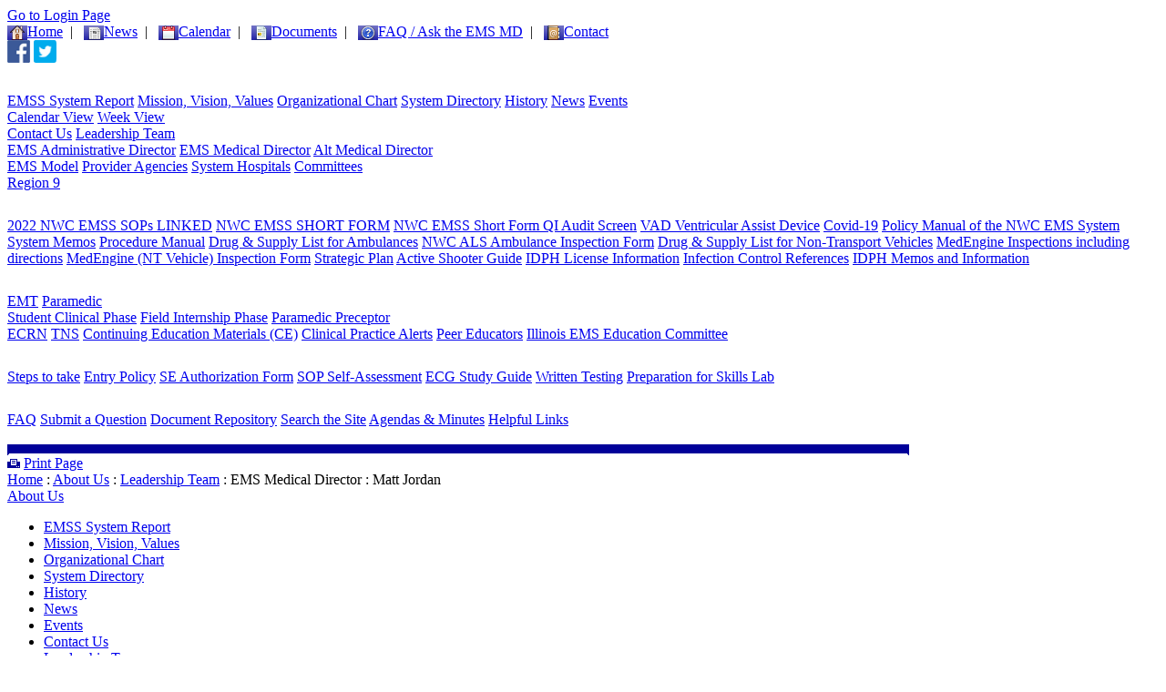

--- FILE ---
content_type: text/html; charset=utf-8
request_url: https://www.nwcemss.org/about/matt_jordan.aspx
body_size: 19606
content:


<!DOCTYPE html PUBLIC "-//W3C//DTD XHTML 1.0 Transitional//EN" "http://www.w3.org/TR/xhtml1/DTD/xhtml1-transitional.dtd">
<html xmlns="http://www.w3.org/1999/xhtml" lang="en">
<head>
<title id="PageTitle">Matt Jordan | NWCEMSS</title>
<meta name="keywords" content="Northwest Community Emergency Medical Services System" />
<meta name="description" content="Northwest Community Emergency Medical Services System" />

<link rel="stylesheet" href="/includes/style.css" type="text/css" />
<link rel="shortcut icon" href="/favicon.ico" />
<script src="/includes/functions.js" type="text/javascript"></script>
<script src="/includes/ypSlideOutMenus.js" type="text/javascript"></script>

<script type="text/JavaScript" src="/includes/qm.js"></script>
</head>
<body class="mainbody">
	<!-- dummy form tag for design template only -->
<div class="skip"><a href="/members/login.aspx">Go to Login Page</a></div>

	<form method="post" action="/about/matt_jordan.aspx" onsubmit="javascript:return WebForm_OnSubmit();" id="main">
<div class="aspNetHidden">
<input type="hidden" name="__EVENTTARGET" id="__EVENTTARGET" value="" />
<input type="hidden" name="__EVENTARGUMENT" id="__EVENTARGUMENT" value="" />
<input type="hidden" name="__VIEWSTATE" id="__VIEWSTATE" value="/[base64]/////D2QCAg9kFgQCAQ9kFgJmDw8WBB8DBRdNaXNzaW9uLCBWaXNpb24sIFZhbHVlcx8EBSlodHRwOi8vd3d3Lm53Y2Vtc3Mub3JnL2Fib3V0L21pc3Npb24uYXNweGRkAgMPFgIfBQL/////D2QCAw9kFgQCAQ9kFgJmDw8WBB8DBRRPcmdhbml6YXRpb25hbCBDaGFydB8EBTZodHRwOi8vd3d3Lm53Y2Vtc3Mub3JnL2Fib3V0L29yZ2FuaXphdGlvbmFsX2NoYXJ0LmFzcHhkZAIDDxYCHwUC/////w9kAgQPZBYEAgEPZBYCZg8PFgQfAwUQU3lzdGVtIERpcmVjdG9yeR8EBStodHRwOi8vd3d3Lm53Y2Vtc3Mub3JnL2Fib3V0L2RpcmVjdG9yeS5hc3B4ZGQCAw8WAh8FAv////8PZAIFD2QWBAIBD2QWAmYPDxYEHwMFB0hpc3RvcnkfBAUpaHR0cDovL3d3dy5ud2NlbXNzLm9yZy9hYm91dC9oaXN0b3J5LmFzcHhkZAIDDxYCHwUC/////w9kAgYPZBYEAgEPZBYCZg8PFgQfAwUETmV3cx8EBShodHRwOi8vd3d3Lm53Y2Vtc3Mub3JnL25ld3MvZGVmYXVsdC5hc3B4ZGQCAw8WAh8FAv////8PZAIHD2QWBAIBD2QWAmYPDxYEHwMFBkV2ZW50cx8EBSpodHRwOi8vd3d3Lm53Y2Vtc3Mub3JnL2V2ZW50cy9kZWZhdWx0LmFzcHhkZAIDDxYCHwUC/////w9kAggPZBYEAgEPZBYCZg8PFgQfAwUKQ29udGFjdCBVcx8EBStodHRwOi8vd3d3Lm53Y2Vtc3Mub3JnL2NvbnRhY3QvZGVmYXVsdC5hc3B4ZGQCAw8WAh8FAv////[base64]/////D2QCCw9kFgQCAQ9kFgJmDw8WBB8DBRFQcm92aWRlciBBZ2VuY2llcx8EBTNodHRwOi8vd3d3Lm53Y2Vtc3Mub3JnL2Fib3V0L3Byb3ZpZGVyX2FnZW5jaWVzLmFzcHhkZAIDDxYCHwUC/////w9kAgwPZBYEAgEPZBYCZg8PFgQfAwUQU3lzdGVtIEhvc3BpdGFscx8EBTJodHRwOi8vd3d3Lm53Y2Vtc3Mub3JnL2Fib3V0L3N5c3RlbV9ob3NwaXRhbHMuYXNweGRkAgMPFgIfBQL/////D2QCDQ9kFgQCAQ9kFgJmDw8WBB8DBQpDb21taXR0ZWVzHwQFK2h0dHA6Ly93d3cubndjZW1zcy5vcmcvYWJvdXQvY29tbWl0dGVlLmFzcHhkZAIDDxYCHwUC/////[base64]/PIVhlHPP25zkOoTc7j+MZv4=" />
</div>

<script type="text/javascript">
//<![CDATA[
var theForm = document.forms['main'];
if (!theForm) {
    theForm = document.main;
}
function __doPostBack(eventTarget, eventArgument) {
    if (!theForm.onsubmit || (theForm.onsubmit() != false)) {
        theForm.__EVENTTARGET.value = eventTarget;
        theForm.__EVENTARGUMENT.value = eventArgument;
        theForm.submit();
    }
}
//]]>
</script>


<script src="/WebResource.axd?d=j9RWXbTTvG7mvO8jTb6IQ3ILDYD83Hi3yPeIqpM8eBqqTIWHdCoK0oaj6Aj08pOdQvF5P-l6KuNI9paTz5-cMYeW8qId-pXhfpdvoQU0wYc1&amp;t=638901356248157332" type="text/javascript"></script>


<script src="/ScriptResource.axd?d=SqJ748lH5sAGgQCW7eG4V8aoxcl36ElETCmatPtCnPvgf41sjh0Dov5m6mNvatgelEjQXPDGoY00vDeXkXVLkacX7DAX-XfgnWBVIwjXnGvHzaX7aAREtl8s3xknEozgVsshnevkj0ZMu0AVRrS90qTySwqYHM3T0Maz1wbDKXo1&amp;t=ffffffff93d1c106" type="text/javascript"></script>
<script src="/ScriptResource.axd?d=yoRcy2I2vSSjl34-JrRqh20baT2WW70BzSWSlgaMYjU6EiuQc8DPOemKrcBqlAV3pLNW1Zv_1O3fuju4acXD2nBbIWq9WV6XZ7lbXaey-dwKnYoTN8r_2vE8mVY2nhKLME1XWGkEHsZUQVfnomg76LKF5uBD-E3VdP9Q98XQkn81&amp;t=5c0e0825" type="text/javascript"></script>
<script src="/ScriptResource.axd?d=6A0BRX6oa5nzCa2Ec9nokBZM178naRnwdtpMyaGcubpiRoky2bs4Sp-l-idofl864ZlTpyJTSu6da2ks-Z8DceKRbJY6yDUr_IrHKo8XJYL1nCP_FZLRXPjaXSU6kt0ln-rJw7G0vTIxbA6lpz1WzSURsjWMIpT5fpjtkEl9hWrt3sCchDte8zbYuR8Ny38q0&amp;t=5c0e0825" type="text/javascript"></script>
<script type="text/javascript">
//<![CDATA[
function WebForm_OnSubmit() {
if (typeof(ValidatorOnSubmit) == "function" && ValidatorOnSubmit() == false) return false;
return true;
}
//]]>
</script>

<div class="aspNetHidden">

	<input type="hidden" name="__VIEWSTATEGENERATOR" id="__VIEWSTATEGENERATOR" value="9B45CFAC" />
	<input type="hidden" name="__EVENTVALIDATION" id="__EVENTVALIDATION" value="/wEdAE2dq+MsB+/[base64]/DzMQ35oEdardkB7eb9db+Eumls1Sv8Lud4ICOPl4nfXjSWhzraYcW6Epyq0hBoYlfjccIGitDpQi1rWZkh3Z7EbsTsj58jfNJ5d7J4GC0D648k2qJqxmwRmTFutgAo6fC8O16pgy/e60jlCt6KSqlfnIjBYMF5z+wzNX8F7iEqlNGgeZpz+oF4+/Yc0d9eGvzvJuaA5n+Iuwd4+l6X5+QYGe2a064vJS9moeiN9aOktCI3qkXXb5D0eoQTShXK5HTiT8CvpVrMyr41V9g+M/qoMgoIcXk7oNRxFhTp+qcLwvMTIljQNR63CiZ6AMJJpI9QtukKWOw7j9cSRE95gdrFRYiDpxlUlE4AoQ/aeusGbKNRiUGsw6BXcjrzviNjj2bsyIzz7/Spmh/9WPvnEaPbAlTrkgrgyMNDbSR4PX7lQ05C/XFHgjXonKSHJneCxewog8cgx+ycZfdgvhUWCRu4vDQAgwIJPrG0ZsnkcPX+qpn5vm58fd37lRYvuNoADHa+fz2qIalTEnTSGWwnlxFMrqC/+7k5nMTXGuT4susPrhOuSQvaRhCLeZ/gXW+7/1bC0cdg3td9z1LTADCbXviV/ub26PR933ZcM72Ljjxqjptfc3ZziH53kjuN5afIaGp9T4jGiuplC94Xe3BEUcvK6bqvf10BD+JzACUsYj+yUPAc7YJdEAKjjDOXdW8dJ9awdmKQagaYvmXHLtxhwYpd3jnhwaIUXBYnWyXYsonJfQBmGyluNyJvBYB1dFg/MO0fHlrWzHv0ZMq+a1/eEc7OOUuorp290JWH2I/1ZKBJnPONHHzkWb7NEJ8xt4nRHkU55RzGM4qpq0vf/ZjqySlmWIPksZOnNr+exrn9rCwKgcttenekAIaMF4mLQsgxh2i8lb/atVlDFjt0Oj0eSdVbNtGTfQfVaxvqo+q65Jx68u1NfTmfM4DWSqmR3f6LgyJKKS4ghLQU6sl9yQ51KIF+2Z3UyWvgSM0xiKLsS/59vZ+wJp0boK+uLo1pwk1NmW9Hi/gvKZtVOcU2RhnL2iAXrbulIFQFENws6ukb3xQmnoUVlGBWO0uP/X4sqPjTgdZPDe5QrixX8seFxunLiJyOh1ooYs8mtOXbzOWO5pNtSmNyvsLs191YXJU/zxMZdX/DyZ4EbDzBjvxxW/Go2Yy4xt+IxVclEIhnS2YKgz6PF+FS4trnOCfAgVZnDmf0X1VgCdzg8dk64GMjw3tVGIyOSM/ZM5bzvTwk7fLKSL8yQn/rQiECuh8LkxZ9UBih3RjgUotSfLkPbnViBtAPMELZ0TMiqjFK367eYhRjUyt09KjzX76COWO2abTTrB8vmJoChz8baNfte0neC2z+Y5axX3y8snsO08xV9SO4nk4dGdxmKLZfZEaztwcce9hqpHK8uo8KtJa9B7rG+zexH0uQmTrNnXPTrPI20QZ+1Sq5oFILj" />
</div>
<script type="text/javascript">
//<![CDATA[
Sys.WebForms.PageRequestManager._initialize('sm', 'main', ['t_fee2d306a37945cc$loginStatus$upLoginStatus','_fee2d306a37945cc_loginStatus_upLoginStatus'], [], [], 90, '');
//]]>
</script>

 
	<div class="bdywrpr">

		

<div class="hdrwrpr">
	<div style="width:222px; height:73px; position:absolute; top:16px; left:50px;">
		<a href="/default.aspx"><img src="/images/spacer.gif" style="width:222px; height:73px;" alt="Home Page" /><br /></a>
	</div>

    
<script type="text/javascript">
<!--
    new ypSlideOutMenu("consultationSlider", "down", 20, 50, 180, 200);
    ypSlideOutMenu.writeCSS();
  //-->
</script>
<div id="_fee2d306a37945cc_loginStatus_upLoginStatus">
	
        

        
    
</div>


	<div class="txtnav">
		<a href="/"><img src="/images/icon-home.gif" style="border-style:none;vertical-align:middle;" alt="" />Home</a>&nbsp;&nbsp;|&nbsp;&nbsp;
		<a href="/news/"><img src="/images/icon-news.gif" style="border-style:none;vertical-align:middle;" alt="" />News</a>&nbsp;&nbsp;|&nbsp;&nbsp;
		<a href="/events/"><img src="/images/icon-calendar.gif" style="border-style:none;vertical-align:middle;" alt="" />Calendar</a>&nbsp;&nbsp;|&nbsp;&nbsp;
		<a href="/documents/"><img src="/images/icon-documents.gif" style="border-style:none;vertical-align:middle;" alt="" />Documents</a>&nbsp;&nbsp;|&nbsp;&nbsp;
		<a href="/faq/"><img src="/images/icon-faq.gif" style="border-style:none;vertical-align:middle;" alt="" />FAQ / Ask the EMS MD</a>&nbsp;&nbsp;|&nbsp;&nbsp;
		<a href="/contact/"><img src="/images/icon-contact.gif" style="border-style:none;vertical-align:middle;" alt="" />Contact</a>

	</div>
	
	
	<div class="socialMedia">
		<a href="http://facebook.com/nwcemss" target="_blank"><img src="/images/global/icon-facebook.png" alt="Facebook" width="25" /></a>
		<a href="http://twitter.com/nwcemss" target="_blank"><img src="/images/global/icon-twitter.png" alt="Twitter" width="25" /></a>
	</div>
	
	<div>
	    
	</div>

	
<div class="hrnav">    
    <div id="qm0" class="qmmc">
        <a id="mitem0"  href="/about/default.aspx" Title="About Us"><img src="/images/nav/about.gif" class="qm-is qm-ia" alt="About Us" /></a>
<div>
<a href="/about/system_report.aspx">EMSS System Report</a>
<a href="/about/mission.aspx">Mission, Vision, Values</a>
<a href="/about/organizational_chart.aspx">Organizational Chart</a>
<a href="/about/directory.aspx">System Directory</a>
<a href="/about/history.aspx">History</a>
<a href="/news/default.aspx">News</a>
<a href="/events/default.aspx">Events</a>
<div>
<a href="/events/month.aspx">Calendar View</a>
<a href="/events/week.aspx">Week View</a>
</div>

<a href="/contact/default.aspx">Contact Us</a>
<a href="/about/leadership.aspx">Leadership Team</a>
<div>
<a href="/about/connie_mattera.aspx">EMS Administrative Director</a>
<a href="/about/matt_jordan.aspx">EMS Medical Director</a>
<a href="/about/john_ortinau.aspx">Alt Medical Director</a>
</div>

<a href="/about/ems_model.aspx">EMS Model</a>
<a href="/about/provider_agencies.aspx">Provider Agencies</a>
<a href="/about/system_hospitals.aspx">System Hospitals</a>
<a href="/about/committee.aspx">Committees</a>
<div>
<a href="/committees/region_9_url/regional_policies/default.aspx" target="_blank">Region 9</a>
</div>

</div>

<a id="mitem1"  href="/standards/default.aspx" Title="Standards of Practice"><img src="/images/nav/standards.gif" class="qm-is qm-ia" alt="Standards of Practice" /></a>
<div>
<a href="https://www.nwcemss.org/assets/1/standard_operating_procedures/NWC_EMSS_Edition_CLEAN_8-5-24_(LINKED).pdf">2022 NWC EMSS SOPs LINKED</a>
<a href="/assets/1/standard_operating_procedures/D4_NWC_EMSS_SHORT_FORM_8-1-23_clean.pdf">NWC EMSS SHORT FORM</a>
<a href="/assets/1/policy_manual/D4_NWC_EMSS_SHORT_FORM_QI_Audit_3-23.pdf">NWC EMSS Short Form QI Audit Screen</a>
<a href="/assets/1/standard_operating_procedures/VAD_EMS_GUIDE_Rev_06_13_19.pdf">VAD Ventricular Assist Device</a>
<a href="/standards/covid.aspx">Covid-19</a>
<a href="/standards/policy.aspx">Policy Manual of the NWC EMS System</a>
<a href="/standards/system_memos.aspx">System Memos</a>
<a href="https://www.nwcemss.org/assets/1/procedure_manual/NWC_EMSS_Procedure_Manual_2-6-24_Rev.pdf">Procedure Manual</a>
<a href="https://www.nwcemss.org/assets/1/standard_operating_procedures/Ambulance_Drug_&_Supply_List_2025-09-01.pdf">Drug & Supply List for Ambulances</a>
<a href="https://www.nwcemss.org/assets/1/documents/System_ALS_Amb_Inspection_Form_11-20-25_(Fillable).pdf">NWC ALS Ambulance Inspection Form</a>
<a href="https://www.nwcemss.org/assets/1/documents/Non-Transport_Drug_&_Supply_List_2025-09-01.pdf">Drug & Supply List for Non-Transport Vehicles</a>
<a href="/assets/1/licensing_information/Medengine_license_renewal_instructions_2020.pdf">MedEngine Inspections including directions</a>
<a href="https://www.nwcemss.org/assets/1/documents/System_NT_Supplemental_Inspection_Form_2025-09-01(Fillable).pdf">MedEngine (NT Vehicle) Inspection Form</a>
<a href="https://www.nwcemss.org/assets/1/documents/NWC_EMSS_Strategic_Plan_2023_PDF.pdf">Strategic Plan</a>
<a href="/assets/1/documents/active_shooter_guide.pdf">Active Shooter Guide</a>
<a href="/licensure.aspx">IDPH License Information</a>
<a href="/standards/infection_control.aspx">Infection Control References</a>
<a href="/standards/IDPH_Memos.aspx">IDPH Memos and Information</a>
</div>

<a id="mitem2"  href="/education/default.aspx" Title="Education"><img src="/images/nav/education.gif" class="qm-is qm-ia" alt="Education" /></a>
<div>
<a href="/education/emtb.aspx">EMT</a>
<a href="/education/EMTP.aspx">Paramedic</a>
<div>
<a href="/education/clinical.aspx">Student Clinical Phase</a>
<a href="/education/field_internship.aspx">Field Internship Phase</a>
<a href="/education/preceptor.aspx">Paramedic Preceptor</a>
</div>

<a href="/education/ECRN.aspx">ECRN</a>
<a href="/education/TNS.aspx">TNS</a>
<a href="/education/CE.aspx">Continuing Education Materials (CE)</a>
<a href="/education/clinical_practice_alerts.aspx">Clinical Practice Alerts</a>
<a href="/education/peeredu.aspx">Peer Educators</a>
<a href="/committees/iled/default.aspx">Illinois EMS Education Committee</a>
</div>

<a id="mitem3"  href="/systementry/default.aspx" Title="System Entry"><img src="/images/nav/system.gif" class="qm-is qm-ia" alt="System Entry" /></a>
<div>
<a href="/systementry/Steps.aspx">Steps to take</a>
<a href="/systementry/policy.aspx">Entry Policy</a>
<a href="/systementry/authorization.aspx">SE Authorization Form</a>
<a href="/systementry/sop_self_assessment.aspx">SOP Self-Assessment</a>
<a href="/systementry/ecgstudyguide.aspx">ECG Study Guide</a>
<a href="/systementry/written_testing.aspx">Written Testing</a>
<a href="/systementry/Prep_skills.aspx">Preparation for Skills Lab</a>
</div>

<a id="mitem4"  href="/moreinfo/default.aspx" Title="More Information"><img src="/images/nav/more.gif" class="qm-is qm-ia" alt="More Information" /></a>
<div>
<a href="/faq/default.aspx">FAQ</a>
<a href="/faq/#ask">Submit a Question</a>
<a href="/documents/default.aspx">Document Repository</a>
<a href="/documents/default.aspx">Search the Site</a>
<a href="/agendaminute/default.aspx">Agendas & Minutes</a>
<a href="/moreinfo/usefullinks.aspx">Helpful Links</a>
</div>


        <span class="qmclear">&nbsp;</span>
        <script type="text/javascript">
        <!--
            // Create Menu Settings:
            // (Menu ID, Is Vertical, Show Timer, Hide Timer, On Click, Right to Left, Horizontal Subs, Flush Left)
            qm_create(0, false, 0, 500, false, false, false, false);
        //-->
        </script>
    </div>
</div>


</div>

		<!-- start core 900 -->

		<img src="/images/top-round-crnr.gif" width="990" height="12" style="border-style:none;" alt="" /><br />

		<div class="bar">
			<div id="ctl01_divPrem" class="prem">
    
<a href="/about/matt_jordan.aspx?print=y" target="_blank"><img src="/images/icon-print.gif" width="18" height="10" style="border-style:none;" alt="Print Page" />Print Page</a>

</div>
<a href="http://www.nwcemss.org">Home</a>&nbsp;:&nbsp;<a  href="http://www.nwcemss.org/about/default.aspx">About Us</a>&nbsp;:&nbsp;<a  href="http://www.nwcemss.org/about/leadership.aspx">Leadership Team</a>&nbsp;:&nbsp;<span class="bold blue">EMS Medical Director</span>&nbsp;:&nbsp;Matt Jordan

		</div>

		<div class="corwrpr">

			<div class="corlnav">
				<div id="ctl04_pnlLeftNav">
	
    
    <a id="ctl04_hlkHeader" href="/about/default.aspx"><div class="hdng"><div class="crnr">About Us</div></div></a>
    <div class="mod">
    
            <ul class="lnav">
        
            <li id="ctl04_rptSecondLevel_liSecondLevel_0"><a id="ctl04_rptSecondLevel_hlkSecondLevel_0" href="http://www.nwcemss.org/about/system_report.aspx">EMSS System Report</a></li>
                
        
            <li id="ctl04_rptSecondLevel_liSecondLevel_1"><a id="ctl04_rptSecondLevel_hlkSecondLevel_1" href="http://www.nwcemss.org/about/mission.aspx">Mission, Vision, Values</a></li>
                
        
            <li id="ctl04_rptSecondLevel_liSecondLevel_2"><a id="ctl04_rptSecondLevel_hlkSecondLevel_2" href="http://www.nwcemss.org/about/organizational_chart.aspx">Organizational Chart</a></li>
                
        
            <li id="ctl04_rptSecondLevel_liSecondLevel_3"><a id="ctl04_rptSecondLevel_hlkSecondLevel_3" href="http://www.nwcemss.org/about/directory.aspx">System Directory</a></li>
                
        
            <li id="ctl04_rptSecondLevel_liSecondLevel_4"><a id="ctl04_rptSecondLevel_hlkSecondLevel_4" href="http://www.nwcemss.org/about/history.aspx">History</a></li>
                
        
            <li id="ctl04_rptSecondLevel_liSecondLevel_5"><a id="ctl04_rptSecondLevel_hlkSecondLevel_5" href="http://www.nwcemss.org/news/default.aspx">News</a></li>
                
        
            <li id="ctl04_rptSecondLevel_liSecondLevel_6"><a id="ctl04_rptSecondLevel_hlkSecondLevel_6" href="http://www.nwcemss.org/events/default.aspx">Events</a></li>
                
        
            <li id="ctl04_rptSecondLevel_liSecondLevel_7"><a id="ctl04_rptSecondLevel_hlkSecondLevel_7" href="http://www.nwcemss.org/contact/default.aspx">Contact Us</a></li>
                
        
            <li id="ctl04_rptSecondLevel_liSecondLevel_8"><a id="ctl04_rptSecondLevel_hlkSecondLevel_8" href="http://www.nwcemss.org/about/leadership.aspx">Leadership Team</a></li>
            
                    <ul>
                
                   <li id="ctl04_rptSecondLevel_rptThirdLevel_8_liThirdLevel_0"><a id="ctl04_rptSecondLevel_rptThirdLevel_8_hlkThirdLevel_0" href="http://www.nwcemss.org/about/connie_mattera.aspx">EMS Administrative Director</a></li>
                
                   <li id="ctl04_rptSecondLevel_rptThirdLevel_8_liThirdLevel_1"><a id="ctl04_rptSecondLevel_rptThirdLevel_8_hlkThirdLevel_1" href="http://www.nwcemss.org/about/matt_jordan.aspx"><b>EMS Medical Director</b></a></li>
                
                   <li id="ctl04_rptSecondLevel_rptThirdLevel_8_liThirdLevel_2"><a id="ctl04_rptSecondLevel_rptThirdLevel_8_hlkThirdLevel_2" href="http://www.nwcemss.org/about/john_ortinau.aspx">Alt Medical Director</a></li>
                
                    </ul>
                    
        
            <li id="ctl04_rptSecondLevel_liSecondLevel_9"><a id="ctl04_rptSecondLevel_hlkSecondLevel_9" href="http://www.nwcemss.org/about/ems_model.aspx">EMS Model</a></li>
                
        
            <li id="ctl04_rptSecondLevel_liSecondLevel_10"><a id="ctl04_rptSecondLevel_hlkSecondLevel_10" href="http://www.nwcemss.org/about/provider_agencies.aspx">Provider Agencies</a></li>
                
        
            <li id="ctl04_rptSecondLevel_liSecondLevel_11"><a id="ctl04_rptSecondLevel_hlkSecondLevel_11" href="http://www.nwcemss.org/about/system_hospitals.aspx">System Hospitals</a></li>
                
        
            <li id="ctl04_rptSecondLevel_liSecondLevel_12"><a id="ctl04_rptSecondLevel_hlkSecondLevel_12" href="http://www.nwcemss.org/about/committee.aspx">Committees</a></li>
                
        
            </ul>
        
    </div>

</div>

			</div>

			<div class="int-cormain">
				
<h1><span style="font-size: larger; ">Dr. Matt Jordan, EMS Medical Director&nbsp;<br />
</span></h1>
<br />
<span style="font-size: large; ">  	 		 		 	 	 		</span>
<div class="page" title="Page 1">
<div class="layoutArea">
<div class="column">
<p><span style="font-size: 10.000000pt; font-family: 'ArialMT'"><br />
</span></p>
</div>
<span style="font-size: large; ">Matt Jordan became the third EMS&nbsp;Medical Director in the history of the Northwest Community EMS&nbsp;System in 2017. <br />
<br />
<a href="/assets/1/resumes/Jordan_CV_2022.pdf">Matt Jordan's </a></span><a href="/assets/1/resumes/Jordan_CV_2022.pdf"><span style="font-size: medium;">Curriculum Vitae</span></a></div>
</div>
<span style="font-size: large; "> <br />
He may be contacted via email:&nbsp; <a href="javascript:location.href='mailto:'+String.fromCharCode(109,106,111,114,100,97,110,64,110,99,104,46,111,114,103)+'?'">mjordan@nch.org</a><br />
Phone: 847-618-4480<br />
<br />
</span><br /><img src="/images/spacer.gif" width="1" height="10"><br />

<script language="javascript" type="text/javascript">
<!--
function newsletterChange(selectedElement) {
	var tr1=document.all? document.all["tr1"] : document.getElementById? document.getElementById("tr1") : ""
	if (selectedElement.value == 'True') {
		tr1.style.display = 'block';
		//document.getElementById('tr2').style.display = 'block';
	} else {
		tr1.style.display = 'none';
		//document.getElementById('tr2').style.display = 'none';
	}
}

//-->
</script>
<script language="javascript" type="text/javascript">
<!--
var isNN = (navigator.appName.indexOf("Netscape")!=-1);
function autoTab(input,len, e) {
    var keyCode = (isNN) ? e.which : e.keyCode;
    var filter = (isNN) ? [0,8,9] : [0,8,9,16,17,18,37,38,39,40,46];

    if(input.value.length >= len && !containsElement(filter,keyCode))

    {
        input.value = input.value.slice(0, len);
        input.form[(getIndex(input)+1) % input.form.length].focus();
    }

function containsElement(arr, ele) {
    var found = false, index = 0;
    while(!found && index < arr.length)
    if(arr[index] == ele)
    found = true;
else
    index++;
    return found;
}

function getIndex(input) {
    var index = -1, i = 0, found = false;
    while (i < input.form.length && index == -1)
    if (input.form[i] == input)index = i;
    else i++;
    return index;
    }

return true;
}
// -->
</script>
<script src="https://www.google.com/recaptcha/api.js" async defer></script>

<div id="ctl07_pnlContactUs">
	
<h1><span id="ctl07_lblTitle">Contact Medical Director, Matt Jordan, MD</span></h1>
<div id="ctl07_divMain">
    <table cellspacing="0" cellpadding="0" border="0" style="margin-top:10px;">
    <tr>
    <td class="required" style="padding-bottom:6px;">&nbsp;</td>
    <td class="smaller" style="padding:7px 0 6px 4px;">* Indicates required field</td>
    </tr>
    </table>
</div>
<table border="0" cellspacing="1" cellpadding="2">
	<tr>
        <td id="ctl07_labelddlRecipients" class="field" align="left">* <b><span id="ctl07_lblRecipient">Recipient:</span></b></td>
	
		
		<td id="ctl07_tdRecipients" valign="top" class="field" colspan="2" style="padding-left: 10px;"><span id="ctl07_lblRecipientName">Medical Director, Matt Jordan, MD</span>
		<span id="ctl07_rfvRecipients" style="display:none;"><br />Please pick a recipient.</span>
		</td>
	
        </tr>
	<tr>
	    <td id="ctl07_labeltxtboxFirstName" class="field" align="left">* <b>First Name</b></td>
	
		<td id="ctl07_bartxtboxFirstName" class="required">&nbsp;</td>
	
		<td valign="top" class="field"><input name="ctl07$txtboxFirstName" type="text" maxlength="50" size="46" id="ctl07_txtboxFirstName" />
		<span id="ctl07_rfvtxtboxFirstName" style="display:none;"><br />Field 'First Name' is blank</span>
		</td>
		</tr>
	<tr>
	    <td id="ctl07_labeltxtboxLastName" class="field" align="left">* <b>Last Name</b></td>
	
		<td id="ctl07_bartxtboxLastName" class="required">&nbsp;</td>
	
		<td valign="top" class="field"><input name="ctl07$txtboxLastName" type="text" maxlength="50" size="46" id="ctl07_txtboxLastName" />
		<span id="ctl07_rfvtxtboxLastName" style="display:none;"><br />Field 'Last Name' is blank</span>
		</td>
		</tr>
	<tr>
	    <td class="field" align="left"><b>Address</b></td>
		<td>&nbsp;</td>
		<td valign="top" class="field"><input name="ctl07$txtboxAddress" type="text" maxlength="50" size="46" id="ctl07_txtboxAddress" /></td>
	</tr>
	<tr>
	    <td class="field" align="left"><b>City</b></td>
		<td>&nbsp;</td>
		<td valign="top" class="field"><input name="ctl07$txtboxCity" type="text" maxlength="50" size="46" id="ctl07_txtboxCity" /></td>
	</tr>
	<tr>
	    <td class="field" align="left"><b>State</b></td>
		<td>&nbsp;</td>
		<td valign="top" class="field"><select name="ctl07$drpState" id="ctl07_drpState">
		<option value=""></option>
		<option value="AL">Alabama</option>
		<option value="AK">Alaska</option>
		<option value="AZ">Arizona</option>
		<option value="AR">Arkansas</option>
		<option value="AA">Armed Forces-AA</option>
		<option value="AE">Armed Forces-AE</option>
		<option value="AP">Armed Forces-AP</option>
		<option value="CA">California</option>
		<option value="CO">Colorado</option>
		<option value="CT">Connecticut</option>
		<option value="DE">Delaware</option>
		<option value="DC">District of Columbia</option>
		<option value="FL">Florida</option>
		<option value="GA">Georgia</option>
		<option value="GU">Guam</option>
		<option value="HI">Hawaii</option>
		<option value="ID">Idaho</option>
		<option value="IL">Illinois</option>
		<option value="IN">Indiana</option>
		<option value="IA">Iowa</option>
		<option value="KS">Kansas</option>
		<option value="KY">Kentucky</option>
		<option value="LA">Louisiana</option>
		<option value="ME">Maine</option>
		<option value="MD">Maryland</option>
		<option value="MA">Massachusetts</option>
		<option value="MI">Michigan</option>
		<option value="MN">Minnesota</option>
		<option value="MS">Mississippi</option>
		<option value="MO">Missouri</option>
		<option value="MT">Montana</option>
		<option value="NE">Nebraska</option>
		<option value="NV">Nevada</option>
		<option value="NH">New Hampshire</option>
		<option value="NJ">New Jersey</option>
		<option value="NM">New Mexico</option>
		<option value="NY">New York</option>
		<option value="NC">North Carolina</option>
		<option value="ND">North Dakota</option>
		<option value="OH">Ohio</option>
		<option value="OK">Oklahoma</option>
		<option value="OR">Oregon</option>
		<option value="PA">Pennsylvania</option>
		<option value="PR">Puerto Rico</option>
		<option value="RI">Rhode Island</option>
		<option value="SC">South Carolina</option>
		<option value="SD">South Dakota</option>
		<option value="TN">Tennessee</option>
		<option value="TX">Texas</option>
		<option value="UT">Utah</option>
		<option value="VT">Vermont</option>
		<option value="VI">Virgin Islands</option>
		<option value="VA">Virginia</option>
		<option value="WA">Washington</option>
		<option value="WV">West Virginia</option>
		<option value="WI">Wisconsin</option>
		<option value="WY">Wyoming</option>

	</select></td>
	</tr>
	<tr>
	    <td id="ctl07_labelZip" class="field" align="left">* <b>Zip Code</b></td>
	
		<td id="ctl07_bartxtboxZip" class="required">&nbsp;</td>
	
		<td valign="top" class="field"><input name="ctl07$txtboxZip" type="text" maxlength="10" size="10" id="ctl07_txtboxZip" />
		<span id="ctl07_rfvtxtboxZip" style="display:none;"><br />Field 'Zip Code' is blank</span>
		</td>
	</tr>
	<tr>
	    <td id="ctl07_labelPhone" class="field" align="left"><b>Phone</b></td>
	
		<td id="ctl07_bartxtboxPhone" class="required">&nbsp;</td>
	
		<td valign="top" class="field"><input name="ctl07$txtboxPhone1" type="text" maxlength="3" id="ctl07_txtboxPhone1" onKeyUp="return autoTab(this, 3, event);" style="width:25px;" />-<input name="ctl07$txtboxPhone2" type="text" maxlength="3" id="ctl07_txtboxPhone2" onKeyUp="return autoTab(this, 3, event);" style="width:25px;" />-<input name="ctl07$txtboxPhone3" type="text" maxlength="4" id="ctl07_txtboxPhone3" onKeyUp="return autoTab(this, 4, event);" style="width:30px;" /></td>
	</tr>
	<tr>
	    <td id="ctl07_labeltxtboxEmail" class="field" align="left">* <b>Email</b></td>
	
		<td id="ctl07_bartxtboxEmail" class="required">&nbsp;</td>
	
		<td valign="top" class="field"><input name="ctl07$txtboxEmail" type="text" maxlength="50" size="46" id="ctl07_txtboxEmail" />
		<span id="ctl07_rfvfEmail" style="display:none;"><br />Field 'Email Address' is blank</span>
		</td>
		</tr>
	
	<tr>
	    <td id="ctl07_labeltxtBoxSubject" class="field" align="left">* <b>Subject</b></td>
	
		<td id="ctl07_bartxtBoxSubject" class="required">&nbsp;</td>
	
		<td valign="top" class="field"><input name="ctl07$txtBoxSubject" type="text" maxlength="50" size="46" id="ctl07_txtBoxSubject" />
		<span id="ctl07_rfvSubject" style="display:none;"><br />Field 'Subject' is blank</span></td>
    </tr>
		
    <tr>
        <td id="ctl07_labeltxtBoxComment" class="field" align="left">* <b>Comment</b></td>
	
		<td id="ctl07_bartxtBoxComment" class="required">&nbsp;</td>
	
		<td valign="top" class="field"><textarea name="ctl07$txtBoxComment" rows="5" cols="46" id="ctl07_txtBoxComment" style="width: 297px;">
</textarea>
		<span id="ctl07_rfvComment" style="display:none;"><br />Field 'Comment' is blank</span>
		</td>
		</tr>
    <tr>
	        <td id="ctl07_Td1" class="field" align="left"></td>
	
            <td id="ctl07_Td2" class="required">&nbsp;</td>
	
            <td colspan="2">
                <div class="g-recaptcha" data-sitekey="6LdubxQTAAAAAIDHjlGBsjH3sUwVlT4CcwVdZMwG"></div>
                <span id="ctl07_lblCaptchaError" style="color:red"></span></td>
	    </tr>

<tr id="tr1" style="display:none">
    <td id="ctl07_labelrblMimeType" class="field" align="left">E-mail format</td>
	
    <td></td>
    <td class="field"><table id="ctl07_rblMimeType">
		<tr>
			<td><input id="ctl07_rblMimeType_0" type="radio" name="ctl07$rblMimeType" value="HTML" checked="checked" /><label for="ctl07_rblMimeType_0">HTML</label></td><td><input id="ctl07_rblMimeType_1" type="radio" name="ctl07$rblMimeType" value="TEXT" /><label for="ctl07_rblMimeType_1">Plain Text</label></td>
		</tr>
	</table>
    
    </td>
    
</tr>
</table>
<br />
<br />
<input type="submit" name="ctl07$btnSubmit" value="Submit" onclick="javascript:WebForm_DoPostBackWithOptions(new WebForm_PostBackOptions(&quot;ctl07$btnSubmit&quot;, &quot;&quot;, true, &quot;&quot;, &quot;&quot;, false, false))" id="ctl07_btnSubmit" class="btn" />
<input type="submit" name="ctl07$btnReset" value="Reset" id="ctl07_btnReset" class="btn" />

<input type="hidden" name="ctl07$hfRecipientId" id="ctl07_hfRecipientId" value="4" />
<input type="hidden" name="ctl07$hfStaffId" id="ctl07_hfStaffId" />

</div>





			</div>

			<div class="clear">&nbsp;</div>

		</div>
		<!--end core -->

		

<div class="ftrwrpr">
    &copy; Copyright 2008 Northwest Community Emergency Services System. All Rights Reserved  |  Site design and development by <a href="http://www.americaneagle.com/">Americaneagle.com</a>
    <img src="/images/spacer.gif" style="width:20px; height:1px;" alt="" />
    <a href="/sitemap.aspx">Site Map</a>  |  <a href="/privacypolicy.aspx">Privacy Policy</a>  |  <a href="/termsandconditions.aspx">Terms & Conditions</a>
    <br />
    <span class="white">NWC EMSS  |  Northwest Community Hospital  |  901 Kirchoff Ave, EMS office  |  Arlington Heights, IL 60005  |  <a href="/contact/">Contact Us</a>  |  <a href="/rss/">RSS<img src="/images/rss.gif" width="14" height="12" style="border-style:none;vertical-align:middle;" alt="RSS" /><br /></a></span>
</div>

	</div>

	<div id="dhtmltooltip"></div>

	<script type="text/javascript">
	 //<![CDATA[

	var offsetxpoint=10 //Customize x offset of tooltip
	var offsetypoint=10 //Customize y offset of tooltip
	var ie=document.all
	var ns6=document.getElementById && !document.all
	var enabletip=false
	if (ie||ns6)
	var tipobj=document.all? document.all["dhtmltooltip"] : document.getElementById? document.getElementById("dhtmltooltip") : ""

	function ietruebody(){
	return (document.compatMode && document.compatMode!="BackCompat")? document.documentElement : document.body
	}

	function ddrivetip(thetext, thecolor, thewidth){
	if (ns6||ie){
	if (typeof thewidth!="undefined") tipobj.style.width=thewidth+"px"
	if (typeof thecolor!="undefined" && thecolor!="") tipobj.style.backgroundColor=thecolor
	tipobj.innerHTML=thetext
	enabletip=true
	return false
	}
	}

	function positiontip(e){
	if (enabletip){
	var curX=(ns6)?e.pageX : event.clientX+ietruebody().scrollLeft;
	var curY=(ns6)?e.pageY : event.clientY+ietruebody().scrollTop;
	var rightedge=ie&&!window.opera? ietruebody().clientWidth-event.clientX-offsetxpoint : window.innerWidth-e.clientX-offsetxpoint-20
	var bottomedge=ie&&!window.opera? ietruebody().clientHeight-event.clientY-offsetypoint : window.innerHeight-e.clientY-offsetypoint-20
	var leftedge=(offsetxpoint<0)? offsetxpoint*(-1) : -1000
	if (rightedge<tipobj.offsetWidth)
	tipobj.style.left=ie? ietruebody().scrollLeft+event.clientX-tipobj.offsetWidth+"px" : window.pageXOffset+e.clientX-tipobj.offsetWidth+"px"
	else if (curX<leftedge)
	tipobj.style.left="5px"
	else
	tipobj.style.left=curX+offsetxpoint+"px"
	if (bottomedge<tipobj.offsetHeight)
	tipobj.style.top=ie? ietruebody().scrollTop+event.clientY-tipobj.offsetHeight-offsetypoint+"px" : window.pageYOffset+e.clientY-tipobj.offsetHeight-offsetypoint+"px"
	else
	tipobj.style.top=curY+offsetypoint+"px"
	tipobj.style.visibility="visible"
	}
	}

	function hideddrivetip(){
	if (ns6||ie){
	enabletip=false
	tipobj.style.visibility="hidden"
	tipobj.style.left="-1000px"
	tipobj.style.backgroundColor=''
	tipobj.style.width=''
	}
	}
	document.onmousemove=positiontip
	//]]>

	</script>

		

<script type="text/javascript">
var gaJsHost = (("https:" == document.location.protocol) ? "https://ssl." : "http://www.");
document.write(unescape("%3Cscript src='" + gaJsHost + "google-analytics.com/ga.js' type='text/javascript'%3E%3C/script%3E"));
</script>
<script type="text/javascript">
var pageTracker = _gat._getTracker("UA-22671753-1");
pageTracker._initData();
pageTracker._trackPageview();
</script>
	
<script type="text/javascript">
//<![CDATA[
var Page_Validators =  new Array(document.getElementById("ctl07_rfvRecipients"), document.getElementById("ctl07_rfvtxtboxFirstName"), document.getElementById("ctl07_rfvtxtboxLastName"), document.getElementById("ctl07_rfvtxtboxZip"), document.getElementById("ctl07_rfvfEmail"), document.getElementById("ctl07_rfvSubject"), document.getElementById("ctl07_rfvComment"));
//]]>
</script>

<script type="text/javascript">
//<![CDATA[
var ctl07_rfvRecipients = document.all ? document.all["ctl07_rfvRecipients"] : document.getElementById("ctl07_rfvRecipients");
ctl07_rfvRecipients.controltovalidate = "ctl07_ddlRecipients";
ctl07_rfvRecipients.errormessage = "<br />Please pick a recipient.";
ctl07_rfvRecipients.display = "Dynamic";
ctl07_rfvRecipients.enabled = "False";
ctl07_rfvRecipients.evaluationfunction = "RequiredFieldValidatorEvaluateIsValid";
ctl07_rfvRecipients.initialvalue = "";
var ctl07_rfvtxtboxFirstName = document.all ? document.all["ctl07_rfvtxtboxFirstName"] : document.getElementById("ctl07_rfvtxtboxFirstName");
ctl07_rfvtxtboxFirstName.controltovalidate = "ctl07_txtboxFirstName";
ctl07_rfvtxtboxFirstName.errormessage = "<br />Field \'First Name\' is blank";
ctl07_rfvtxtboxFirstName.display = "Dynamic";
ctl07_rfvtxtboxFirstName.evaluationfunction = "RequiredFieldValidatorEvaluateIsValid";
ctl07_rfvtxtboxFirstName.initialvalue = "";
var ctl07_rfvtxtboxLastName = document.all ? document.all["ctl07_rfvtxtboxLastName"] : document.getElementById("ctl07_rfvtxtboxLastName");
ctl07_rfvtxtboxLastName.controltovalidate = "ctl07_txtboxLastName";
ctl07_rfvtxtboxLastName.errormessage = "<br />Field \'Last Name\' is blank";
ctl07_rfvtxtboxLastName.display = "Dynamic";
ctl07_rfvtxtboxLastName.evaluationfunction = "RequiredFieldValidatorEvaluateIsValid";
ctl07_rfvtxtboxLastName.initialvalue = "";
var ctl07_rfvtxtboxZip = document.all ? document.all["ctl07_rfvtxtboxZip"] : document.getElementById("ctl07_rfvtxtboxZip");
ctl07_rfvtxtboxZip.controltovalidate = "ctl07_txtboxZip";
ctl07_rfvtxtboxZip.errormessage = "<br />Field \'Zip Code\' is blank";
ctl07_rfvtxtboxZip.display = "Dynamic";
ctl07_rfvtxtboxZip.evaluationfunction = "RequiredFieldValidatorEvaluateIsValid";
ctl07_rfvtxtboxZip.initialvalue = "";
var ctl07_rfvfEmail = document.all ? document.all["ctl07_rfvfEmail"] : document.getElementById("ctl07_rfvfEmail");
ctl07_rfvfEmail.controltovalidate = "ctl07_txtboxEmail";
ctl07_rfvfEmail.errormessage = "<br />Field \'Email Address\' is blank";
ctl07_rfvfEmail.display = "Dynamic";
ctl07_rfvfEmail.evaluationfunction = "RequiredFieldValidatorEvaluateIsValid";
ctl07_rfvfEmail.initialvalue = "";
var ctl07_rfvSubject = document.all ? document.all["ctl07_rfvSubject"] : document.getElementById("ctl07_rfvSubject");
ctl07_rfvSubject.controltovalidate = "ctl07_txtBoxSubject";
ctl07_rfvSubject.errormessage = "<br />Field \'Subject\' is blank";
ctl07_rfvSubject.display = "Dynamic";
ctl07_rfvSubject.evaluationfunction = "RequiredFieldValidatorEvaluateIsValid";
ctl07_rfvSubject.initialvalue = "";
var ctl07_rfvComment = document.all ? document.all["ctl07_rfvComment"] : document.getElementById("ctl07_rfvComment");
ctl07_rfvComment.controltovalidate = "ctl07_txtBoxComment";
ctl07_rfvComment.errormessage = "<br />Field \'Comment\' is blank";
ctl07_rfvComment.display = "Dynamic";
ctl07_rfvComment.evaluationfunction = "RequiredFieldValidatorEvaluateIsValid";
ctl07_rfvComment.initialvalue = "";
//]]>
</script>


<script type="text/javascript">
//<![CDATA[

var Page_ValidationActive = false;
if (typeof(ValidatorOnLoad) == "function") {
    ValidatorOnLoad();
}

function ValidatorOnSubmit() {
    if (Page_ValidationActive) {
        return ValidatorCommonOnSubmit();
    }
    else {
        return true;
    }
}
        
document.getElementById('ctl07_rfvRecipients').dispose = function() {
    Array.remove(Page_Validators, document.getElementById('ctl07_rfvRecipients'));
}

document.getElementById('ctl07_rfvtxtboxFirstName').dispose = function() {
    Array.remove(Page_Validators, document.getElementById('ctl07_rfvtxtboxFirstName'));
}

document.getElementById('ctl07_rfvtxtboxLastName').dispose = function() {
    Array.remove(Page_Validators, document.getElementById('ctl07_rfvtxtboxLastName'));
}

document.getElementById('ctl07_rfvtxtboxZip').dispose = function() {
    Array.remove(Page_Validators, document.getElementById('ctl07_rfvtxtboxZip'));
}

document.getElementById('ctl07_rfvfEmail').dispose = function() {
    Array.remove(Page_Validators, document.getElementById('ctl07_rfvfEmail'));
}

document.getElementById('ctl07_rfvSubject').dispose = function() {
    Array.remove(Page_Validators, document.getElementById('ctl07_rfvSubject'));
}

document.getElementById('ctl07_rfvComment').dispose = function() {
    Array.remove(Page_Validators, document.getElementById('ctl07_rfvComment'));
}
//]]>
</script>
</form>

</body>
</html>




--- FILE ---
content_type: text/html; charset=utf-8
request_url: https://www.google.com/recaptcha/api2/anchor?ar=1&k=6LdubxQTAAAAAIDHjlGBsjH3sUwVlT4CcwVdZMwG&co=aHR0cHM6Ly93d3cubndjZW1zcy5vcmc6NDQz&hl=en&v=N67nZn4AqZkNcbeMu4prBgzg&size=normal&anchor-ms=20000&execute-ms=30000&cb=x4aa15kdzgow
body_size: 49439
content:
<!DOCTYPE HTML><html dir="ltr" lang="en"><head><meta http-equiv="Content-Type" content="text/html; charset=UTF-8">
<meta http-equiv="X-UA-Compatible" content="IE=edge">
<title>reCAPTCHA</title>
<style type="text/css">
/* cyrillic-ext */
@font-face {
  font-family: 'Roboto';
  font-style: normal;
  font-weight: 400;
  font-stretch: 100%;
  src: url(//fonts.gstatic.com/s/roboto/v48/KFO7CnqEu92Fr1ME7kSn66aGLdTylUAMa3GUBHMdazTgWw.woff2) format('woff2');
  unicode-range: U+0460-052F, U+1C80-1C8A, U+20B4, U+2DE0-2DFF, U+A640-A69F, U+FE2E-FE2F;
}
/* cyrillic */
@font-face {
  font-family: 'Roboto';
  font-style: normal;
  font-weight: 400;
  font-stretch: 100%;
  src: url(//fonts.gstatic.com/s/roboto/v48/KFO7CnqEu92Fr1ME7kSn66aGLdTylUAMa3iUBHMdazTgWw.woff2) format('woff2');
  unicode-range: U+0301, U+0400-045F, U+0490-0491, U+04B0-04B1, U+2116;
}
/* greek-ext */
@font-face {
  font-family: 'Roboto';
  font-style: normal;
  font-weight: 400;
  font-stretch: 100%;
  src: url(//fonts.gstatic.com/s/roboto/v48/KFO7CnqEu92Fr1ME7kSn66aGLdTylUAMa3CUBHMdazTgWw.woff2) format('woff2');
  unicode-range: U+1F00-1FFF;
}
/* greek */
@font-face {
  font-family: 'Roboto';
  font-style: normal;
  font-weight: 400;
  font-stretch: 100%;
  src: url(//fonts.gstatic.com/s/roboto/v48/KFO7CnqEu92Fr1ME7kSn66aGLdTylUAMa3-UBHMdazTgWw.woff2) format('woff2');
  unicode-range: U+0370-0377, U+037A-037F, U+0384-038A, U+038C, U+038E-03A1, U+03A3-03FF;
}
/* math */
@font-face {
  font-family: 'Roboto';
  font-style: normal;
  font-weight: 400;
  font-stretch: 100%;
  src: url(//fonts.gstatic.com/s/roboto/v48/KFO7CnqEu92Fr1ME7kSn66aGLdTylUAMawCUBHMdazTgWw.woff2) format('woff2');
  unicode-range: U+0302-0303, U+0305, U+0307-0308, U+0310, U+0312, U+0315, U+031A, U+0326-0327, U+032C, U+032F-0330, U+0332-0333, U+0338, U+033A, U+0346, U+034D, U+0391-03A1, U+03A3-03A9, U+03B1-03C9, U+03D1, U+03D5-03D6, U+03F0-03F1, U+03F4-03F5, U+2016-2017, U+2034-2038, U+203C, U+2040, U+2043, U+2047, U+2050, U+2057, U+205F, U+2070-2071, U+2074-208E, U+2090-209C, U+20D0-20DC, U+20E1, U+20E5-20EF, U+2100-2112, U+2114-2115, U+2117-2121, U+2123-214F, U+2190, U+2192, U+2194-21AE, U+21B0-21E5, U+21F1-21F2, U+21F4-2211, U+2213-2214, U+2216-22FF, U+2308-230B, U+2310, U+2319, U+231C-2321, U+2336-237A, U+237C, U+2395, U+239B-23B7, U+23D0, U+23DC-23E1, U+2474-2475, U+25AF, U+25B3, U+25B7, U+25BD, U+25C1, U+25CA, U+25CC, U+25FB, U+266D-266F, U+27C0-27FF, U+2900-2AFF, U+2B0E-2B11, U+2B30-2B4C, U+2BFE, U+3030, U+FF5B, U+FF5D, U+1D400-1D7FF, U+1EE00-1EEFF;
}
/* symbols */
@font-face {
  font-family: 'Roboto';
  font-style: normal;
  font-weight: 400;
  font-stretch: 100%;
  src: url(//fonts.gstatic.com/s/roboto/v48/KFO7CnqEu92Fr1ME7kSn66aGLdTylUAMaxKUBHMdazTgWw.woff2) format('woff2');
  unicode-range: U+0001-000C, U+000E-001F, U+007F-009F, U+20DD-20E0, U+20E2-20E4, U+2150-218F, U+2190, U+2192, U+2194-2199, U+21AF, U+21E6-21F0, U+21F3, U+2218-2219, U+2299, U+22C4-22C6, U+2300-243F, U+2440-244A, U+2460-24FF, U+25A0-27BF, U+2800-28FF, U+2921-2922, U+2981, U+29BF, U+29EB, U+2B00-2BFF, U+4DC0-4DFF, U+FFF9-FFFB, U+10140-1018E, U+10190-1019C, U+101A0, U+101D0-101FD, U+102E0-102FB, U+10E60-10E7E, U+1D2C0-1D2D3, U+1D2E0-1D37F, U+1F000-1F0FF, U+1F100-1F1AD, U+1F1E6-1F1FF, U+1F30D-1F30F, U+1F315, U+1F31C, U+1F31E, U+1F320-1F32C, U+1F336, U+1F378, U+1F37D, U+1F382, U+1F393-1F39F, U+1F3A7-1F3A8, U+1F3AC-1F3AF, U+1F3C2, U+1F3C4-1F3C6, U+1F3CA-1F3CE, U+1F3D4-1F3E0, U+1F3ED, U+1F3F1-1F3F3, U+1F3F5-1F3F7, U+1F408, U+1F415, U+1F41F, U+1F426, U+1F43F, U+1F441-1F442, U+1F444, U+1F446-1F449, U+1F44C-1F44E, U+1F453, U+1F46A, U+1F47D, U+1F4A3, U+1F4B0, U+1F4B3, U+1F4B9, U+1F4BB, U+1F4BF, U+1F4C8-1F4CB, U+1F4D6, U+1F4DA, U+1F4DF, U+1F4E3-1F4E6, U+1F4EA-1F4ED, U+1F4F7, U+1F4F9-1F4FB, U+1F4FD-1F4FE, U+1F503, U+1F507-1F50B, U+1F50D, U+1F512-1F513, U+1F53E-1F54A, U+1F54F-1F5FA, U+1F610, U+1F650-1F67F, U+1F687, U+1F68D, U+1F691, U+1F694, U+1F698, U+1F6AD, U+1F6B2, U+1F6B9-1F6BA, U+1F6BC, U+1F6C6-1F6CF, U+1F6D3-1F6D7, U+1F6E0-1F6EA, U+1F6F0-1F6F3, U+1F6F7-1F6FC, U+1F700-1F7FF, U+1F800-1F80B, U+1F810-1F847, U+1F850-1F859, U+1F860-1F887, U+1F890-1F8AD, U+1F8B0-1F8BB, U+1F8C0-1F8C1, U+1F900-1F90B, U+1F93B, U+1F946, U+1F984, U+1F996, U+1F9E9, U+1FA00-1FA6F, U+1FA70-1FA7C, U+1FA80-1FA89, U+1FA8F-1FAC6, U+1FACE-1FADC, U+1FADF-1FAE9, U+1FAF0-1FAF8, U+1FB00-1FBFF;
}
/* vietnamese */
@font-face {
  font-family: 'Roboto';
  font-style: normal;
  font-weight: 400;
  font-stretch: 100%;
  src: url(//fonts.gstatic.com/s/roboto/v48/KFO7CnqEu92Fr1ME7kSn66aGLdTylUAMa3OUBHMdazTgWw.woff2) format('woff2');
  unicode-range: U+0102-0103, U+0110-0111, U+0128-0129, U+0168-0169, U+01A0-01A1, U+01AF-01B0, U+0300-0301, U+0303-0304, U+0308-0309, U+0323, U+0329, U+1EA0-1EF9, U+20AB;
}
/* latin-ext */
@font-face {
  font-family: 'Roboto';
  font-style: normal;
  font-weight: 400;
  font-stretch: 100%;
  src: url(//fonts.gstatic.com/s/roboto/v48/KFO7CnqEu92Fr1ME7kSn66aGLdTylUAMa3KUBHMdazTgWw.woff2) format('woff2');
  unicode-range: U+0100-02BA, U+02BD-02C5, U+02C7-02CC, U+02CE-02D7, U+02DD-02FF, U+0304, U+0308, U+0329, U+1D00-1DBF, U+1E00-1E9F, U+1EF2-1EFF, U+2020, U+20A0-20AB, U+20AD-20C0, U+2113, U+2C60-2C7F, U+A720-A7FF;
}
/* latin */
@font-face {
  font-family: 'Roboto';
  font-style: normal;
  font-weight: 400;
  font-stretch: 100%;
  src: url(//fonts.gstatic.com/s/roboto/v48/KFO7CnqEu92Fr1ME7kSn66aGLdTylUAMa3yUBHMdazQ.woff2) format('woff2');
  unicode-range: U+0000-00FF, U+0131, U+0152-0153, U+02BB-02BC, U+02C6, U+02DA, U+02DC, U+0304, U+0308, U+0329, U+2000-206F, U+20AC, U+2122, U+2191, U+2193, U+2212, U+2215, U+FEFF, U+FFFD;
}
/* cyrillic-ext */
@font-face {
  font-family: 'Roboto';
  font-style: normal;
  font-weight: 500;
  font-stretch: 100%;
  src: url(//fonts.gstatic.com/s/roboto/v48/KFO7CnqEu92Fr1ME7kSn66aGLdTylUAMa3GUBHMdazTgWw.woff2) format('woff2');
  unicode-range: U+0460-052F, U+1C80-1C8A, U+20B4, U+2DE0-2DFF, U+A640-A69F, U+FE2E-FE2F;
}
/* cyrillic */
@font-face {
  font-family: 'Roboto';
  font-style: normal;
  font-weight: 500;
  font-stretch: 100%;
  src: url(//fonts.gstatic.com/s/roboto/v48/KFO7CnqEu92Fr1ME7kSn66aGLdTylUAMa3iUBHMdazTgWw.woff2) format('woff2');
  unicode-range: U+0301, U+0400-045F, U+0490-0491, U+04B0-04B1, U+2116;
}
/* greek-ext */
@font-face {
  font-family: 'Roboto';
  font-style: normal;
  font-weight: 500;
  font-stretch: 100%;
  src: url(//fonts.gstatic.com/s/roboto/v48/KFO7CnqEu92Fr1ME7kSn66aGLdTylUAMa3CUBHMdazTgWw.woff2) format('woff2');
  unicode-range: U+1F00-1FFF;
}
/* greek */
@font-face {
  font-family: 'Roboto';
  font-style: normal;
  font-weight: 500;
  font-stretch: 100%;
  src: url(//fonts.gstatic.com/s/roboto/v48/KFO7CnqEu92Fr1ME7kSn66aGLdTylUAMa3-UBHMdazTgWw.woff2) format('woff2');
  unicode-range: U+0370-0377, U+037A-037F, U+0384-038A, U+038C, U+038E-03A1, U+03A3-03FF;
}
/* math */
@font-face {
  font-family: 'Roboto';
  font-style: normal;
  font-weight: 500;
  font-stretch: 100%;
  src: url(//fonts.gstatic.com/s/roboto/v48/KFO7CnqEu92Fr1ME7kSn66aGLdTylUAMawCUBHMdazTgWw.woff2) format('woff2');
  unicode-range: U+0302-0303, U+0305, U+0307-0308, U+0310, U+0312, U+0315, U+031A, U+0326-0327, U+032C, U+032F-0330, U+0332-0333, U+0338, U+033A, U+0346, U+034D, U+0391-03A1, U+03A3-03A9, U+03B1-03C9, U+03D1, U+03D5-03D6, U+03F0-03F1, U+03F4-03F5, U+2016-2017, U+2034-2038, U+203C, U+2040, U+2043, U+2047, U+2050, U+2057, U+205F, U+2070-2071, U+2074-208E, U+2090-209C, U+20D0-20DC, U+20E1, U+20E5-20EF, U+2100-2112, U+2114-2115, U+2117-2121, U+2123-214F, U+2190, U+2192, U+2194-21AE, U+21B0-21E5, U+21F1-21F2, U+21F4-2211, U+2213-2214, U+2216-22FF, U+2308-230B, U+2310, U+2319, U+231C-2321, U+2336-237A, U+237C, U+2395, U+239B-23B7, U+23D0, U+23DC-23E1, U+2474-2475, U+25AF, U+25B3, U+25B7, U+25BD, U+25C1, U+25CA, U+25CC, U+25FB, U+266D-266F, U+27C0-27FF, U+2900-2AFF, U+2B0E-2B11, U+2B30-2B4C, U+2BFE, U+3030, U+FF5B, U+FF5D, U+1D400-1D7FF, U+1EE00-1EEFF;
}
/* symbols */
@font-face {
  font-family: 'Roboto';
  font-style: normal;
  font-weight: 500;
  font-stretch: 100%;
  src: url(//fonts.gstatic.com/s/roboto/v48/KFO7CnqEu92Fr1ME7kSn66aGLdTylUAMaxKUBHMdazTgWw.woff2) format('woff2');
  unicode-range: U+0001-000C, U+000E-001F, U+007F-009F, U+20DD-20E0, U+20E2-20E4, U+2150-218F, U+2190, U+2192, U+2194-2199, U+21AF, U+21E6-21F0, U+21F3, U+2218-2219, U+2299, U+22C4-22C6, U+2300-243F, U+2440-244A, U+2460-24FF, U+25A0-27BF, U+2800-28FF, U+2921-2922, U+2981, U+29BF, U+29EB, U+2B00-2BFF, U+4DC0-4DFF, U+FFF9-FFFB, U+10140-1018E, U+10190-1019C, U+101A0, U+101D0-101FD, U+102E0-102FB, U+10E60-10E7E, U+1D2C0-1D2D3, U+1D2E0-1D37F, U+1F000-1F0FF, U+1F100-1F1AD, U+1F1E6-1F1FF, U+1F30D-1F30F, U+1F315, U+1F31C, U+1F31E, U+1F320-1F32C, U+1F336, U+1F378, U+1F37D, U+1F382, U+1F393-1F39F, U+1F3A7-1F3A8, U+1F3AC-1F3AF, U+1F3C2, U+1F3C4-1F3C6, U+1F3CA-1F3CE, U+1F3D4-1F3E0, U+1F3ED, U+1F3F1-1F3F3, U+1F3F5-1F3F7, U+1F408, U+1F415, U+1F41F, U+1F426, U+1F43F, U+1F441-1F442, U+1F444, U+1F446-1F449, U+1F44C-1F44E, U+1F453, U+1F46A, U+1F47D, U+1F4A3, U+1F4B0, U+1F4B3, U+1F4B9, U+1F4BB, U+1F4BF, U+1F4C8-1F4CB, U+1F4D6, U+1F4DA, U+1F4DF, U+1F4E3-1F4E6, U+1F4EA-1F4ED, U+1F4F7, U+1F4F9-1F4FB, U+1F4FD-1F4FE, U+1F503, U+1F507-1F50B, U+1F50D, U+1F512-1F513, U+1F53E-1F54A, U+1F54F-1F5FA, U+1F610, U+1F650-1F67F, U+1F687, U+1F68D, U+1F691, U+1F694, U+1F698, U+1F6AD, U+1F6B2, U+1F6B9-1F6BA, U+1F6BC, U+1F6C6-1F6CF, U+1F6D3-1F6D7, U+1F6E0-1F6EA, U+1F6F0-1F6F3, U+1F6F7-1F6FC, U+1F700-1F7FF, U+1F800-1F80B, U+1F810-1F847, U+1F850-1F859, U+1F860-1F887, U+1F890-1F8AD, U+1F8B0-1F8BB, U+1F8C0-1F8C1, U+1F900-1F90B, U+1F93B, U+1F946, U+1F984, U+1F996, U+1F9E9, U+1FA00-1FA6F, U+1FA70-1FA7C, U+1FA80-1FA89, U+1FA8F-1FAC6, U+1FACE-1FADC, U+1FADF-1FAE9, U+1FAF0-1FAF8, U+1FB00-1FBFF;
}
/* vietnamese */
@font-face {
  font-family: 'Roboto';
  font-style: normal;
  font-weight: 500;
  font-stretch: 100%;
  src: url(//fonts.gstatic.com/s/roboto/v48/KFO7CnqEu92Fr1ME7kSn66aGLdTylUAMa3OUBHMdazTgWw.woff2) format('woff2');
  unicode-range: U+0102-0103, U+0110-0111, U+0128-0129, U+0168-0169, U+01A0-01A1, U+01AF-01B0, U+0300-0301, U+0303-0304, U+0308-0309, U+0323, U+0329, U+1EA0-1EF9, U+20AB;
}
/* latin-ext */
@font-face {
  font-family: 'Roboto';
  font-style: normal;
  font-weight: 500;
  font-stretch: 100%;
  src: url(//fonts.gstatic.com/s/roboto/v48/KFO7CnqEu92Fr1ME7kSn66aGLdTylUAMa3KUBHMdazTgWw.woff2) format('woff2');
  unicode-range: U+0100-02BA, U+02BD-02C5, U+02C7-02CC, U+02CE-02D7, U+02DD-02FF, U+0304, U+0308, U+0329, U+1D00-1DBF, U+1E00-1E9F, U+1EF2-1EFF, U+2020, U+20A0-20AB, U+20AD-20C0, U+2113, U+2C60-2C7F, U+A720-A7FF;
}
/* latin */
@font-face {
  font-family: 'Roboto';
  font-style: normal;
  font-weight: 500;
  font-stretch: 100%;
  src: url(//fonts.gstatic.com/s/roboto/v48/KFO7CnqEu92Fr1ME7kSn66aGLdTylUAMa3yUBHMdazQ.woff2) format('woff2');
  unicode-range: U+0000-00FF, U+0131, U+0152-0153, U+02BB-02BC, U+02C6, U+02DA, U+02DC, U+0304, U+0308, U+0329, U+2000-206F, U+20AC, U+2122, U+2191, U+2193, U+2212, U+2215, U+FEFF, U+FFFD;
}
/* cyrillic-ext */
@font-face {
  font-family: 'Roboto';
  font-style: normal;
  font-weight: 900;
  font-stretch: 100%;
  src: url(//fonts.gstatic.com/s/roboto/v48/KFO7CnqEu92Fr1ME7kSn66aGLdTylUAMa3GUBHMdazTgWw.woff2) format('woff2');
  unicode-range: U+0460-052F, U+1C80-1C8A, U+20B4, U+2DE0-2DFF, U+A640-A69F, U+FE2E-FE2F;
}
/* cyrillic */
@font-face {
  font-family: 'Roboto';
  font-style: normal;
  font-weight: 900;
  font-stretch: 100%;
  src: url(//fonts.gstatic.com/s/roboto/v48/KFO7CnqEu92Fr1ME7kSn66aGLdTylUAMa3iUBHMdazTgWw.woff2) format('woff2');
  unicode-range: U+0301, U+0400-045F, U+0490-0491, U+04B0-04B1, U+2116;
}
/* greek-ext */
@font-face {
  font-family: 'Roboto';
  font-style: normal;
  font-weight: 900;
  font-stretch: 100%;
  src: url(//fonts.gstatic.com/s/roboto/v48/KFO7CnqEu92Fr1ME7kSn66aGLdTylUAMa3CUBHMdazTgWw.woff2) format('woff2');
  unicode-range: U+1F00-1FFF;
}
/* greek */
@font-face {
  font-family: 'Roboto';
  font-style: normal;
  font-weight: 900;
  font-stretch: 100%;
  src: url(//fonts.gstatic.com/s/roboto/v48/KFO7CnqEu92Fr1ME7kSn66aGLdTylUAMa3-UBHMdazTgWw.woff2) format('woff2');
  unicode-range: U+0370-0377, U+037A-037F, U+0384-038A, U+038C, U+038E-03A1, U+03A3-03FF;
}
/* math */
@font-face {
  font-family: 'Roboto';
  font-style: normal;
  font-weight: 900;
  font-stretch: 100%;
  src: url(//fonts.gstatic.com/s/roboto/v48/KFO7CnqEu92Fr1ME7kSn66aGLdTylUAMawCUBHMdazTgWw.woff2) format('woff2');
  unicode-range: U+0302-0303, U+0305, U+0307-0308, U+0310, U+0312, U+0315, U+031A, U+0326-0327, U+032C, U+032F-0330, U+0332-0333, U+0338, U+033A, U+0346, U+034D, U+0391-03A1, U+03A3-03A9, U+03B1-03C9, U+03D1, U+03D5-03D6, U+03F0-03F1, U+03F4-03F5, U+2016-2017, U+2034-2038, U+203C, U+2040, U+2043, U+2047, U+2050, U+2057, U+205F, U+2070-2071, U+2074-208E, U+2090-209C, U+20D0-20DC, U+20E1, U+20E5-20EF, U+2100-2112, U+2114-2115, U+2117-2121, U+2123-214F, U+2190, U+2192, U+2194-21AE, U+21B0-21E5, U+21F1-21F2, U+21F4-2211, U+2213-2214, U+2216-22FF, U+2308-230B, U+2310, U+2319, U+231C-2321, U+2336-237A, U+237C, U+2395, U+239B-23B7, U+23D0, U+23DC-23E1, U+2474-2475, U+25AF, U+25B3, U+25B7, U+25BD, U+25C1, U+25CA, U+25CC, U+25FB, U+266D-266F, U+27C0-27FF, U+2900-2AFF, U+2B0E-2B11, U+2B30-2B4C, U+2BFE, U+3030, U+FF5B, U+FF5D, U+1D400-1D7FF, U+1EE00-1EEFF;
}
/* symbols */
@font-face {
  font-family: 'Roboto';
  font-style: normal;
  font-weight: 900;
  font-stretch: 100%;
  src: url(//fonts.gstatic.com/s/roboto/v48/KFO7CnqEu92Fr1ME7kSn66aGLdTylUAMaxKUBHMdazTgWw.woff2) format('woff2');
  unicode-range: U+0001-000C, U+000E-001F, U+007F-009F, U+20DD-20E0, U+20E2-20E4, U+2150-218F, U+2190, U+2192, U+2194-2199, U+21AF, U+21E6-21F0, U+21F3, U+2218-2219, U+2299, U+22C4-22C6, U+2300-243F, U+2440-244A, U+2460-24FF, U+25A0-27BF, U+2800-28FF, U+2921-2922, U+2981, U+29BF, U+29EB, U+2B00-2BFF, U+4DC0-4DFF, U+FFF9-FFFB, U+10140-1018E, U+10190-1019C, U+101A0, U+101D0-101FD, U+102E0-102FB, U+10E60-10E7E, U+1D2C0-1D2D3, U+1D2E0-1D37F, U+1F000-1F0FF, U+1F100-1F1AD, U+1F1E6-1F1FF, U+1F30D-1F30F, U+1F315, U+1F31C, U+1F31E, U+1F320-1F32C, U+1F336, U+1F378, U+1F37D, U+1F382, U+1F393-1F39F, U+1F3A7-1F3A8, U+1F3AC-1F3AF, U+1F3C2, U+1F3C4-1F3C6, U+1F3CA-1F3CE, U+1F3D4-1F3E0, U+1F3ED, U+1F3F1-1F3F3, U+1F3F5-1F3F7, U+1F408, U+1F415, U+1F41F, U+1F426, U+1F43F, U+1F441-1F442, U+1F444, U+1F446-1F449, U+1F44C-1F44E, U+1F453, U+1F46A, U+1F47D, U+1F4A3, U+1F4B0, U+1F4B3, U+1F4B9, U+1F4BB, U+1F4BF, U+1F4C8-1F4CB, U+1F4D6, U+1F4DA, U+1F4DF, U+1F4E3-1F4E6, U+1F4EA-1F4ED, U+1F4F7, U+1F4F9-1F4FB, U+1F4FD-1F4FE, U+1F503, U+1F507-1F50B, U+1F50D, U+1F512-1F513, U+1F53E-1F54A, U+1F54F-1F5FA, U+1F610, U+1F650-1F67F, U+1F687, U+1F68D, U+1F691, U+1F694, U+1F698, U+1F6AD, U+1F6B2, U+1F6B9-1F6BA, U+1F6BC, U+1F6C6-1F6CF, U+1F6D3-1F6D7, U+1F6E0-1F6EA, U+1F6F0-1F6F3, U+1F6F7-1F6FC, U+1F700-1F7FF, U+1F800-1F80B, U+1F810-1F847, U+1F850-1F859, U+1F860-1F887, U+1F890-1F8AD, U+1F8B0-1F8BB, U+1F8C0-1F8C1, U+1F900-1F90B, U+1F93B, U+1F946, U+1F984, U+1F996, U+1F9E9, U+1FA00-1FA6F, U+1FA70-1FA7C, U+1FA80-1FA89, U+1FA8F-1FAC6, U+1FACE-1FADC, U+1FADF-1FAE9, U+1FAF0-1FAF8, U+1FB00-1FBFF;
}
/* vietnamese */
@font-face {
  font-family: 'Roboto';
  font-style: normal;
  font-weight: 900;
  font-stretch: 100%;
  src: url(//fonts.gstatic.com/s/roboto/v48/KFO7CnqEu92Fr1ME7kSn66aGLdTylUAMa3OUBHMdazTgWw.woff2) format('woff2');
  unicode-range: U+0102-0103, U+0110-0111, U+0128-0129, U+0168-0169, U+01A0-01A1, U+01AF-01B0, U+0300-0301, U+0303-0304, U+0308-0309, U+0323, U+0329, U+1EA0-1EF9, U+20AB;
}
/* latin-ext */
@font-face {
  font-family: 'Roboto';
  font-style: normal;
  font-weight: 900;
  font-stretch: 100%;
  src: url(//fonts.gstatic.com/s/roboto/v48/KFO7CnqEu92Fr1ME7kSn66aGLdTylUAMa3KUBHMdazTgWw.woff2) format('woff2');
  unicode-range: U+0100-02BA, U+02BD-02C5, U+02C7-02CC, U+02CE-02D7, U+02DD-02FF, U+0304, U+0308, U+0329, U+1D00-1DBF, U+1E00-1E9F, U+1EF2-1EFF, U+2020, U+20A0-20AB, U+20AD-20C0, U+2113, U+2C60-2C7F, U+A720-A7FF;
}
/* latin */
@font-face {
  font-family: 'Roboto';
  font-style: normal;
  font-weight: 900;
  font-stretch: 100%;
  src: url(//fonts.gstatic.com/s/roboto/v48/KFO7CnqEu92Fr1ME7kSn66aGLdTylUAMa3yUBHMdazQ.woff2) format('woff2');
  unicode-range: U+0000-00FF, U+0131, U+0152-0153, U+02BB-02BC, U+02C6, U+02DA, U+02DC, U+0304, U+0308, U+0329, U+2000-206F, U+20AC, U+2122, U+2191, U+2193, U+2212, U+2215, U+FEFF, U+FFFD;
}

</style>
<link rel="stylesheet" type="text/css" href="https://www.gstatic.com/recaptcha/releases/N67nZn4AqZkNcbeMu4prBgzg/styles__ltr.css">
<script nonce="G4G3XXEv2c0Y6VsYY8iMLg" type="text/javascript">window['__recaptcha_api'] = 'https://www.google.com/recaptcha/api2/';</script>
<script type="text/javascript" src="https://www.gstatic.com/recaptcha/releases/N67nZn4AqZkNcbeMu4prBgzg/recaptcha__en.js" nonce="G4G3XXEv2c0Y6VsYY8iMLg">
      
    </script></head>
<body><div id="rc-anchor-alert" class="rc-anchor-alert"></div>
<input type="hidden" id="recaptcha-token" value="[base64]">
<script type="text/javascript" nonce="G4G3XXEv2c0Y6VsYY8iMLg">
      recaptcha.anchor.Main.init("[\x22ainput\x22,[\x22bgdata\x22,\x22\x22,\[base64]/[base64]/[base64]/ZyhXLGgpOnEoW04sMjEsbF0sVywwKSxoKSxmYWxzZSxmYWxzZSl9Y2F0Y2goayl7RygzNTgsVyk/[base64]/[base64]/[base64]/[base64]/[base64]/[base64]/[base64]/bmV3IEJbT10oRFswXSk6dz09Mj9uZXcgQltPXShEWzBdLERbMV0pOnc9PTM/bmV3IEJbT10oRFswXSxEWzFdLERbMl0pOnc9PTQ/[base64]/[base64]/[base64]/[base64]/[base64]\\u003d\x22,\[base64]\\u003d\x22,\[base64]/Chh9Fw4HDh8KTw4jCgsOjbsOxYXzCi8KawqHCp8OYw5ZFwoPCnSsOT1F9w7vDo8KiLCAQCMKpw4ZvaEnClsOtDk7CiWhXwrEAwpl4w5JtBhc+w4bDuMKgQgbDrAw+wprCrA19acKqw6bCiMKJw7h/[base64]/CjMKcwoIQwpTChkvChjxMUWtMeH7DkUnDk8OuR8OAw4fCssKgwrXCtcOswoV7aVwLMj4BWHc+c8OEwoHCvh/[base64]/AmTCpMKpXVPCrcK1dMKPdcO1wpFpacKOaXIDw4HDjHDDjgwgw68PRSRiw6tjwrzDsk/DmT44FEVIw7vDu8KDw5Abwoc2O8KkwqMvwq/Cg8O2w7vDvDzDgsOIw43CjlICEgXCrcOSw59DbMO7w6pTw7PCsRROw7VdaUd/OMONwrVLwoDCscKkw4puVcK1OcObUMK5Inx4w7QXw4/CnsOBw6vCoXrCnlxoRHAow4rCnDUJw69ZDcKbwqBBTMOIOSVaeFAMeMKgwqrCrSEVKMKbwrZjSsOfK8KAwoDDkEEyw5/Ci8K3wpNgw5kkAsOiwrrCpifCvMK/[base64]/[base64]/Ch0F0KmzDhBrDi8KbDMO0YUjChGhTEcK1wq/CjQsJw5PCvjfCrcOwccK7NWIBQcKLwqg3w40ZdsOUTcO0IQrCocKdbXgow4PCu0Bzb8OAw4zCqMKJw4bCsMKpw7R3w7sSwr1Kwr1rw4/[base64]/[base64]/f8OfKlEAwqsKwo3Dh8KNNMO5eEPCnU7CkE3Dg23DnsOqw4XDgsOHwplEMsObZAICYhUnJx/CqG3CrAPCvHzDnV4uIMK0Q8KvwrLCgkDDqyPDt8OAQgbDscO2K8OBw4vCmcKOfsOoTsKuw48iYnQlw5nCiWLCnMKYwqPDjHfCqyXDjTduw4fCjcOZwrYSUsKAw6HCnx/DpMOxLljDv8ORwqMqdz5eFcKpPkx7w5BVfcKgwqbCicK2FMKvw6rDo8K8wrDDgDJtwoVowpkxw5zCpcOhWVnCml7Du8KmZjMiwr1owodkaMK/QAAzwpXCuMO1w4Q0MgsJU8O3XcK8RMOaRiIdwqFNw51SNMKgasOkfMOGRcOKwrdzw4DClsOgw6bChWxjN8O/w5xTwqjCh8K9w6wLwrlLAG9KdsOew7IXw7wkVzPDv2fDl8OJMinCj8OmwrzCsDLDqj1adBE5X2/CpjfDisK2YzsewoDCq8O8dA94BcOODAwlwqZWw797FcOKw7DCnj83wqE4KnnDsw7CjMOFwosNZMOxY8OEw5A5RC/DlsK3wq3DrcKWw5jCg8K5WRbCkcOeRsKyw6sHJQQHPFfCisOMw7DClcK1wpzDqGh3RCUKdSLDg8OIUsKzfsO7w7bDkcOzwrhqLMOfasKBw5HDuMOSwoLCvXwRe8KqLA0WGMKAw6k/PsKVC8KJw5PCrMOjbCFva3HDgsK3JsKDOGIbbVTDosORLGdZHmRIwoJow70tNsKNwox8w6/CsjxYVz/[base64]/[base64]/CksOow7xlPRRPHH3DjXXDtsKUw4LDlcKqF8O7w5kAw5/[base64]/BFHDscOGw5vCj2lmJsOSUAHCmcKMasOfXMKOw40SwrVwwqbDlcKVwoDCkMKwwr4lw4/Cp8O5wprDgVLDkEJDKT1ISTBlw4RAP8OYwqB5w7rDtHsJUXnCrlMWw5k1wpJrw4TDkC/Cm181w6/[base64]/[base64]/fXQZw6XCt8OswqDCsk8qw6YhwoA/w4Rzw4/CjF/DuirDisKsVRfCpMOyeUvCn8KDHUbDq8OEQW9URC9iwq7Dl04+woYiwrRxw4ANwqNMUXTDl2wkPMKewrvClMOnPcK8aCvDlGcfw4EZwoXCrMO1TUV8w5PDncKQDm/[base64]/Dg8KSF8KSSifClxlkw4ElKnjCn1Q9YsKJwozCim/DiUJZQMKoUABXw5TCkERZwoQvF8K+w7vCmsO2HsO1w7rCtWrDqlZAw69BwpLDqsOVw65vDMKNwovCksKBw4FsLcO6f8OREHTCmBHCoMObw75EZsKOM8Ktw5sIFMKHwpfCqAQ0w73DuH3DhAs0Pw1xw40HSsKgw73DiXTDi8KWwqPCj1QoDMKAYcKbKy3DsCXCpkMyWz/[base64]/[base64]/wq/CjMK2w6oTw63CmnhGecO9KkxEwp09D8OlW2HDgMOVahXDhQcfwrJlQsK8L8Orw4F6dcKASQbDhX9/[base64]/acO2XMOkJn0YwpPDh8OKwpnCt8KDTTTDgsKGw6xuw5/[base64]/[base64]/DusKVw7Fzw77Cr8ODw4IGw5AiUF5hwo0nPsOkaMOkE8KCwowOw4UWw7DCsT/Cu8KsdsKMw5vCl8O7w5lEam/DoD/CgMO8wpbDvyU4eBQGwpR0VcOOw6FJfsKjwrxkwqQKV8OzblZEwpHDiMOHHsObw54UfBzClV3CgiTCnFk7dynDt1jDmsOCTnImw4c7wqXCmV4uYh8vFcKzERvDg8O+OMO/w5U3XMOtw40rw6nDksOOw7ouw5IJw5Q8ccKFw6UKB2zDrw5ZwqMXw7fCv8O4NSM7SMKWGiXDj3nCpQd8OD4YwpBawrLCigDDknfDvHJIwqLCsU3Dk1BAwr1Pwr/CiDbDusKWw4UVLEI/H8KSwozCpMOlw47DpsOhwpHCtT47KcO9wqBTw57DnMKnE1JEwo/DomINZ8K+w5bCqcOmB8KiwrYNKMKOLsKLRjRGw6AwKsOKw7bDiVbCnMO2Sh43TiNGw6rCtx0Kw7DDvRQMbcKDwqx9Q8Oyw4XDlwnDtMORwq3Dsm9pMjPDmMK/[base64]/DnsOcwpIDOkTCgMKaKMOpK8KAw7zCu8KlZEjCuXbCh8Ocw585w5A0w6YlJBh4ZjQvwrjCqCTCrg5STytWwpQDZ0oNBcOiH19Jw7IMMg8DwqYDXsKzUcKGdhzDokHDhMOQw4bDlUXDosKxNURyLnzCn8Kiw7jDlcKlQ8OPLsOvw6rCpWvDpMKbD0vDv8O/[base64]/[base64]/DkMKcccOiwoAtwqFOwrJewrlfwrjDjGnCuUPDlEvDjATClzdZP8KHI8KdbGPDgCPDihoIJMKXwrfCvsKmw6czTMOWAsOpwp3ClsKsbGXDv8Oaw74bwq1Hw5LCmMK1dVDCq8O6DMOew6DCscK/[base64]/CgsOgw5/Cp1PClHoqaxkiwoA6Ly9uwoPCvcOSwq9ow7wiw6/DmMK8w7YEwpo9w73Drw3CmWPCosKWwq/CuR3CiDXCg8KHwqcFw5xcwoMGa8OCwpvCtXJWQ8KmwpMYf8KwZcOgfMO/YSxAMsKpAsOET1FgZkhVwoZIw5/[base64]/[base64]/Dk8O1ASHDl8KhF8Obwr7DvjgEXcK8wrRawoEUw7p0wrotEWXDkh7DsMKzLMOmw4MTd8Krw7HCr8OYwqgOwp0PTThKwpjDpcKkXDNfECjChsOhw780w4o8a1oGw7fCtsOGwqHDuXnDuMOswrwSK8OgZnlALDonw4HDqGvCoMOZWsOuwq0aw59+w69/[base64]/DjhrDkWJNC8KMYHDDixEzw7I3wpAgwpLDtHxJwqFzwqjDgcKWw6ZLwpnDm8KSEDZSEcKob8O1OcKrwoTCg37CpC7DmwcqwrnDqGrDtlYPbsKsw73Ct8Ktw6XDhMOMw6/[base64]/CrSTCsRMEVMOJw4kHTsK9USEqw5fDmBNNEMK0WcOlwpTDmcOOCMKVwq3DnVDCvcOGDWQwUxN/ejfDgTHDh8KoHcKJKsOfTEDDm2IpSiBlB8OHw54lw7DDrCJRAlhFEcOfwqxlcHpNX3E/wopWwrRwNWZnUcKbwpoMwosKbUN5BGpWDyDCk8OWbForwrnDs8K2C8OdVVHDuyPDsA8MWl/[base64]/CiMO+w51gwq/CsD1Nwohaw41ewqlnw43Dh8KrdcOOwrxpwqp3K8KcOcO0bjfCv0TDiMOccsKGSMOswpoXw70yDcO1w5l6wrFww5AmCcKdw7/CvsO6Vl4cw5c8wonDrMO7ZMOyw5HCksOTwplnwobClcKmwrHDn8OUMVUFwrd9wrsZXU0fw6ROHcKON8OHwpwhwrVcworDrcKGw7p6d8KPw6TDoMKGH2jDmMKbdRt4w7Z6JmfCs8O+GMO8wqnDi8O+w6rDtD0nw4XCpcKDwrMVw7zDvj7CrsOuwq/CrcK1woMrHQvCnm95dcOlVcKvdsKRJcOrQcOww5hxDQrDoMOyf8OHGA1hFMK1w5gkwr7CqcKgwpUWw6/Dn8Odw6/DiGF6YhJqcG9AOwvChMOKwp7CnsKvYSx4UxLClsKAeTZpw4QKXz1tw5IffwlGFsKrw6nCgQ8TUsK1bsOlQ8OlwoxTw6HCvjB6w6vCtcOaecKgM8KDD8OZwoISaTbCpmfCo8KVB8OdGQ/ChmomC3tzwqIuw6zDtsKcw6tlQ8OTwrZgw5bChQZWwpLDgyvDv8KPFgNEw7prAVpRw4/CjXnDmMKTJsKfdy4oY8KMwrLCkxnCiMKXWsKTwojCjFjDukxmMsOxKX7CiMOzwrcUwrHCv3bDonAnwqR9IHLDr8KWAMOiw5/CnipaZyVTbcKBVcKSBCrCtcO9PcKKw69ARsK0wotpYMKDwqIiQFPDp8O8wo/CnsO6w7o7VQ5KwoLCmmwff0fClBoOwq5zwrnDgnRLwqw2Byxaw7oKwqnDmsKjw7jDiC93wrMQGcKSwqU6GMKxw6HDu8KtYMK7wqAvUAUlw4LDucOlWxfDgMKLw4hJwrrDhUQaw7JTY8KewoTCg8KJH8OAFB3ClydxcWvDkcKVD37DlG/Cp8Kqwr3CtcO2w70RFx3CjGHCnE0Zwr1EFsKsIcKzKHHDmcKHwoQLwohjLkrCtBbCrMKOFTFGAAdjAFLChsKdwqwqw5TDqsK1wqQxGBkXImQzc8OnFcOFw7psa8Ksw4QLwrZnw4zDqyPDvD/CosKuGmMPw6HCgXBRw5LDsMK4w5QMw4l0DsKywowXCcKgw44xw7jDr8KVacK+w4vDhMOIZsKRLMKFUMO1FSfCuhfDiAISw6TCkhAFPn/[base64]/DhGnClF8vw6ZAXR/ClMOZR8Ksw7LCnsKsw5nCgWV/NsOsbWPDqsKxw73ClHLCoT7DlMKhOcO5ccOew4llw7/CnitMICpRw4ttwrVUAHojdlBewpEPw49Iwo7DgFw0WGvCh8KXwrhXw7gbwr/CicKww6zDlcKaeMOQbF97w7dGw6Ucw5sLwp0twoDDmzTCnm3CjsOQw4hALWpUwrfDmsKiVsODRGMbwo4SbkcAEMOZYRI1fcO4GMK8w5DDu8KBcEjCq8KDHlBsXiUJw5zComzDvEHDokB7RMKgRC/Cq2tPeMKLCMOgJMOsw5HDusKcJ0Aew4LCoMOnw4wlfE1We0nDkmFsw4TCvsOcRULCjCZZNQjCplTDusKcFzpODwbDmGx6w5EUwqbCgcKZwpzDj3nDoMOHEcOXw7/CszgbwqzCpFbDj0c0dHHDoBRNwqMWAsOdw7Ayw5hSwpg8w5Yaw4pPNsKNw6YMwpDDnxUnVQrCrMKaW8OUCMOtw7cTEMObYB/CoXQQwp3CjSnDr2Rtwq51w4dXBz8dCAHDnhbDocORAsOuUQTCtMK+w5VFORRuwrnCpMOWUw7DtjlHwqnDssKUwrTDkcKBYcKXIBh5dlVpwpYfw6E9w5Z0wqDCl07DhWHDkFF7w6zDjXECwpl+aXUAw7fCmC/Cq8KQBTQOfEDDrEXCj8KGDGLCp8Kmw5JzPT8uw68XRcKPT8Kkw5ZKwrU1bMOVMsKPw5MOw67Cp3PCtMO9w5Vud8KawrR+W3PCv1B+IsOVfMObF8OSccK2ci/[base64]/Do1rCqcOGw5jCuCRxF8K9W8O1wqxwdMOuwqAsecK3w5zDpwtsfQAdLWfDjj9TwqIlYV0wdS87w5EOwr7DjABzCcO/dlzDpX7Ck0LCtsKSMsK3w6xEBmMYwp9IUwwRFcKhUUZ2wrDDhR4+woJpFMKhCQEWOcOTw4fDhMO4wpLDo8O7NcOdwr4DHsKowo7CosKwwrHDvUVSUjzDqhoEwp/Clj7DsHQEw4UoNMK9wq/Cj8O9w4nCjcKMBHLDmjoCw6XDvcOEKMOrw69Nw43DgUDCnSLDjVvClQFET8OwaQTDnnJ8w5fDgWcnwrBgw5wdMUXCgMOLDcKbSMKkVsONR8KkTcOadgJ5CsKgbcOMYUtQw7bCrhDDjHvDmx3Ci1PCgmt+w7ZzHMKPZVcywrXDjQN8DHXCjFgDwqjDk3PDscK1w7/ClmMNw47CuD0UwpzCkcOlwoPDs8KIFWXCgsO2aDwBwp8CwoRvwp/DoWzCmCDDgXBqWMO/w5YUe8KewqgxD3XDiMOWbw94L8Kfw6/DpRzDqQgQD1J2w7vCtsOwQ8O8w4ZkwqtlwoQZw5tNdcKsw4LDnsObDC/[base64]/DtVTCnAlUwpPCg8OKNsOIfipGdU/[base64]/wqLCo8OdJMOswpU0AcOYwqnCuMKywrBIMcKJD8OCW0bCvsOjwpx9wpJdwqrCmgLCrcOMw7HCuC3DjsKywp3DkMKdOMK7YXpXw5XChxR7eMKSwr7ClMKcw6bCssOaZ8Kvw5zChcKlUsOKw6vDqcKTwoHCsEAxIhR2w43Cn0DDj1QpwrUNFxZIw7c4a8Ofw68gwo/DicK+NsKoB1hBZHPDucOTLg94YsKrwqM2FMOew57Cins6bMKHD8OSw7jDphvDocOqw4w/[base64]/DCrDnF4+wp7CjcOEwogFwpvCq8ODwrvCkkzDpnAcc1zCiQcFNcKNTsO/[base64]/DhsKqwrHCsBrCqkPChy7DkwzDssOLwqfDmcKKwo1lfSAlXGlvTlbDmC3Di8OPw4fDv8KsQMKrw41MNgbCkU9yRiXDnw1tSMO5OMKwIjHCoWnDtArDhVXDhAPDvMOgLWR/w5/DhcOdAjjCgcKjacORwpNEw77Du8OrwojCtsOYw7/CssOIKMKOCyfDmsKEEFMfw5fCnBXCqsKoVcKLwqJGw5PCo8OYw5R/wqfCplZKD8Kcw5BMFWE8DlUVdC0XXsOtwpxAWx3Dsh7CoAs+KWLCvsOgw5tjFnNgwq8lSmVZBRRww4x+wostwqYuw6bCswHDrRLDqBfCumDDqwhBOgs3QX7CgEl0NsO2wrHDiz/[base64]/w4PCqxzClMKow6/DoCLClcOow7HCpirCmcKSYDTDt8Kfw5DDmybDhzHDtls2w5clTcObYMOiwrrCpjXDlMK0w650G8KSwoTCm8KqVU4VwozDtXPClsKiw7tsw7UhYsKdNMKPXcOZfQpGwoIkMsOAwo/Ctm7Ckjpfwp3CrsKjDsOxw68PZMKJeyAmwp11wqYUScKtPcK0VMOoWFZ8wrvCosOHYlQOSE9QOEoMck7DqGcBEMOzcsO7wqvDmcKCYQBBd8OPOzwCW8KVw5nDqAcOwq12eVDCnkd+alHDvsOQw6HDjMKAG07CqCpYMTrCmmfChcKgDU3CiWsawr/Cj8KYw4/DuDXDlWMtw4/CpMOyw7wew5nCu8OVR8OoNsKbw6zCl8OPOwgRNx/CscOUL8KywoENA8Oze0nDk8KiDcO5J0vDk3HCpcO0w4bCtFbClsKgL8O0w5bCoxwzVBPDqBR1wonDtsK5OMOGdcOJQ8K7wqTDo1PCscOywoHCq8KtH2VLw4/Co8Oww7bCsCQWV8O1w6jCvwtswp/DqcKbw7vDpMOswqbDq8OEE8OYwq7Ch2TDqTzDuDElw6x5w5HCj0Epw4bDqMKOw67DqBcTAjVgJcOYZsK6R8OuUMKVTwZGw5J3w6E9woRGG1TDlkw9PMKOCMK8w5MowqHDpcKifVDClxE4w7s/wrbCmll8woR6wpM1Fl7ClnZZJkp8wo3Dh8OdMsKPM0vDlsOTwpxrw6LDtcOEMcKLwplUw50dH0Icw5VROXTCjRXCvmHDomPDtn/Ds1Flw7bCiGbDqsOnw77ClwrCiMO3Tihzwrtxw60AwrTDv8O2cQJnwoARwqhAc8OWecOZU8O1fWhwdsKVazXDs8O9A8KufzVsw4zDscKuw6LCoMKkHHhfw6ssaAjDi1/Dt8ObFsKvwq3DlRXChsOiw4NDw5VLwopJwrx0w47CjS93w4UnajBgw4fCt8Khw7/Cs8Kmwp3DnMKfw6gYWkYxQcKRwqwJRWFPNmZwNlrDrsKMwoVBOcK1w6cdRMKBf2jCvALCscKJwrjDvFQtw7LCpgFwMcK7w7LCkHUNGMOpelbDqMK5wqjDq8K1E8O2fsONwrvDkx3DtgtlGRXDhMOgB8Oqwp3DvVbCjcKfw5hbw7LCqX/Dv3/[base64]/[base64]/[base64]/[base64]/Djy7CkwnDiMKow6bDsnlvUDZCwq/DkBgww4bCshbCmHDCqU0twoRvesKKw4cqwpNDw4wLHcKmw5bClcK/w4MEeH7DksOuC3MYHcKrVsOkJi/DqMO/D8KvCyt9VcKIX0LCvMO3w4PDgcOOEjLDmMOTw6TDhcOwDTw/wr7ChEvCnzMqw487HsKUw7Q9wrUDXMKWwqvCoQjClQ84wqPCr8KXOhDDjMOjw6V3PcKlNGfDiRzDr8OewobDui7CvcONR1XDh2fDnzU8L8OVw40MwrEJw5Zxw5hfwpQfPnhuAAFGZcKrwr/DoMOoUwnCpXzDkcKlw4RiwrnDlMK2BQXDoiMVRMKafsOOJWjDgiAwY8OldynDrlDDsU5awqd4IAvDthNLw6UUdSbDrzXDuMKQTg3DuVPDpjHDscODM0szEW0Zw7RKwopowo1WQzZww53ChMK2w7vDvh4bwqk/wozDvMOTw6stw4bDjsOQfXBbwphNT2d3woHCsVlZWMO9wqzCoXJOWE/[base64]/DoWrDj3DDrcOiw7fDvm3DoGvDtcKaw4Yjwrt+wrUVRE4Uw6fDkcKswoo0wqjDj8OWUsO0wpxPJMOGw6YvG2LCtVFXw5tjw5MJw7o4wovCpMOVPG3CmHzDuj3CmD7Do8KnwobCisOeasOPfsOMSH1nw6BKw7nCjG/DtsOxDcO2w4VTw5LDiixxKxzDpDXCtzlOworDmikUBS7Cv8K4dg1Xw6RmVcKvNl7CnB1yA8Ovw59Lw4jDkcKRTi7DlMKnwrxPCcKHcF/DsQIwwrV3w71FIUUEwrrDnsOGw44QGn9tPhPCi8K2AcKmWcOhw4ZxOysvwqgGwrLCshgrwq7Dh8KOMsOwLcKKL8ODaFnCgmZOQ23CpsKAwqBpOsOPwrfDtMKzSErCmWLDr8OnAcKvwqgywpHDqMO/wo7DhMK1a8OlwrTCjzAvDcO0wpHCkcKOAl7Dkkx7AMOrNkxpw4/[base64]/CsAdSBy7Csl1IKcKmDzR0wqrCrMKzPEzDjMKfIsKkw4fCsMOdDsO9wrEbwpDDtMK8NcOhw5XCjcONRcK/[base64]/wpvCp2o2XcKbJMK+HsO+wp3CrXgvTMKewq7CnMOeHXN8w7DCs8O+wppIccOlwpbCrDEKQybDrlLDvsKaw7Udw6LCisKXwp/DnhbCrFvCkCbDscOqwrBgw6V1BsK1wqtLbjopYMOue2FlJ8O3w5Bmw5/DvwXDv3/[base64]/wq3Ct0VZw5xgwpw9woR0w6IlBMOBOmvDlWrCgsOMClHCucOuwqfCjcOSUScPw77DoycRGjHDtj3DqHcJwodBwqTDvMOcITFuwrALUMKIOTPDj0BDUcKZwqHDgzXCh8KiwoxBcwnCsUBRNW/DtXIhw5/Cv09Sw4vCl8KFB3fDn8OEw7/DsHtbK3wfw6VRKCHCvWsywqLDu8KWwqTDqA7ChMOpbmTClXfCl3lWDgoUw64LS8OjBMOBw4/Dgw/CgjDDrQ4hcnhAw6YCA8KNw7pxwqweHlsYaMKNY3LCl8KSeHsLw5bDrmXCvRDDsD7ChRlcaDpew6BKw7/CmyPDu23CqcOJwp8xw47Cq0APPjZkwrnDvVUoBBVqPh3Dj8Ocw709w68Zw481b8KSJsOgwp0YwqABa0fDmcOOwq5tw47CkhMZwr0vM8KGwoTCjcOWbMKjHEjDksK/w5HDsT8/bHMXwq4VSsOPJcKpBgTCucOFw4zDsMOfKsOjInU/AkN4wrnCnRsyw7nCslHDgVsSwpHCscOVw6LCiQzDjMKRJEAGD8KIwrjDg1tVwrLDusODwq3DtcKYDG7Cj2ZFCxhMcgrDj3TCl1rDqVYjw7cnw5/[base64]/X8KpwqzDnWhaw4JTcSlJwrFrwo8PwrM4VyAEw6vCmSoTcMKRwodcw6LDsCvCtDpFXlHDuEvCtsO7wr57wovCvRrDk8OSwrvCqcO5RiV/wqLDrcKidMOlw63Dik/CqHLCkcKVw6TDssKdFVnDr2/CnUDDh8KiF8KFfVt2QlUPwpHCkgdZw7vDocOTY8ONw6DDmWFZw4sLWMK4wq4KHDNVASzCrn3Cm0JPb8Ogw61xbMO0wpgNRybCkl4Aw47DvsKANcKEVMK3GsOswp3CpcKkw4BRwpBiSMOdT1bDq2Nrw4XDox3DsC8Hw50hOsOPwpZuwqHDnsOqwqx/TBsUwpnCgsOdS1zCjcKPT8Krw5kQw7w8LMOqGsOTIsKDw7hsX8K1KzXCoyAyYn54w7jDh0Vewr/CpMKERcKzX8OLwqXDhsOiPV/DhcOBOSRqw4/DqMK1AMKpDSzDlcOVB3DDvMKXwpE+w78zwq/Cm8K+WFJfEcOMU3LCq29BI8KeLRDCrcKOwpRjegPCh0XCq37ChBXDrWwxw55Aw7vDs17CvxBvMsODRQwIw4/CisKUHXzClm/CocO/w5gtwoEIwrAmWQ3CvBTCjsKBw4pQwrglU1kNw6I8McOMY8O2a8OowoFiw7TDuCsYw7DDs8KtWjDCkcKqwr5GwpbCkcKdJcOpRx3CggXDkhnCn0LCqjbDk1tkwpQVwq7DlcOgw4sgwoZ9EcOrEnF+w4vCq8K0w53DunVXw6Iww57DrMOIw49tZ3fCmcK/d8KPw7IMw6jDmsKnMcK9GyV+wqc9ckohw6bDhUnCvjTCkMKzwrgKESTDs8KsAcO4w6B3On/Dm8KrPcKSw7/[base64]/X0lLCT4rwqrCkV43w5kxZUPDvAnCnsOVM8OYw7fDtARBekDCgXPDr0bDr8OLS8KHw7vDoDXDqS/DpsOMdnUSUcOxKMKRe30CKxBnwqnCp3Brw5rCo8KKwpYWw7nCh8K9w7UVSUocMcOrw7XDhDtcMsO/[base64]/U8KBc27DskoIZ8O3GsK+w7fDvcKAcXhPPcOVbEN+wo/CgXMsNUhkYUJqUFE8WcKJdcOMwoopKsOUAMOYR8K2X8KiTMObHMO+acOEw5A7w4YAVMOSwplzU1BDA0R+YMKCYxwUL3d2w5/DtcOPw7U7w4ViwpdtwqxlJ1RkX2rCl8Kfw65gH3/CicOnAcKrw5bDncOsZcKtQRvDi3bCtToywqTCm8OZbh/CgsOHQsK+wposw6LDmjEPwrpIdD5XwqTDiD/CvcO9HsKFw63DhcOCwonCsivDv8KZcMOSwp45wo3DpMKtw4rChsKCb8KkUUlzSMKRBSzDqQrDncO/K8O0wp3CkMK/Zh03w5zDj8OPwqpdw6HCowTCiMOXw5XDjMOZw4LCpsOzw4VoHCReHDDDsHAKw78vwpNdAVxdDFHDncOdw4nCnHPCqMKqMgPCgSvCjsKCN8KWI0nCo8OlAMK5woxaHF9ePsK3wrsvw6DCtggrwqzCpsK/JMKOwpACw41ABsOPDCTCuMK5IcKxJy9vw47CvMOzK8Kjw4MewoVoWABDw6TDgAcAMMKlHsKvakMRw6wxw6rCusOOIsOPw4FiIcONEcKHZRp3wo/CmMK8GMKYUsKgBMONX8OrbsKvAlEBP8Oew70Cw6zDnMKbw6FQfRLCq8Oaw6fCuTBWNDY8wpTDgmICw5fDjkbDqcKGwrYZfCXCu8KFDRjDusO/c07CgS/Cp1NLUcKHw5LDnsKFwrBXCcKKc8KjwrQ/wqrDnUcAP8KSDcOZYFw6wr/Csyl5woMfGMKWV8OxBG/[base64]/[base64]/[base64]/Cq1rDpsOcw6Nlw4h8RDDDs8KDdF3DhsOHw6HDg8KwWHZGDcKLw7PDjloiLmg0wo4PClzDhXLCmXlcVsO/[base64]/Dr8K/w4BOw7QzCMOuMinDvV3CoMOXw588w7oww408wpA/URt9I8KXG8KJwrULM0zDiwXDgsOtY3M3EcKKHitLw78wwqbDj8O0w5LDjsKsEsKnKcOcClbCmsKgbcK1wq/CpsOyXcKowrDCiVnDqC3DvADDqS0oJMKwRMKleT3Dh8KGLkYew6fCuzzClkIIwp/Dh8K/w7s4wq/CnMOoCsKyFMKHK8OEwpsGJyzCiUpDWi7Cn8O9eD1IGMOZwqcXwpR/bcKtw5pFw5VuwrtrecODI8Omw5tJSDROw6t3wpPCncKtZ8KtZyDDrsOow6R9w77DiMOfWsOWwpHDusOgwoQ7w5XCqsO8KkzDqm40wr7DicOeWndud8OaJ0zDv8Kmwoxsw7PDjsO/wo4Jw77DmEpcw7JqwppiwpcMMGPDinvCoT3Dl3jDgMKCNBbCj1NDQsK/TSHCosOcw5dTKBh4c11HP8OHwqXCtcOUCFrDkSMpRXs8flzCvX5Odh5iWAtOCsK5N0PDtMOaH8KnwrbCjcO8cn07TDjClcOAcMKnw7vDjRnDvELDnsOswonCnnxvDMKDw6XCoA7CslLCjsOvwrDDlcOCZWl0JXDDrXkkczwHFMOmwrPDqnVKbmh6Si/DvMKjTcOqPsOlPsK+OsO+wpZbEiHClcOgO3bDlMK5w6MSDMOrw4lewrHCrXViwonDqW0YR8OyfMOxf8OPSHfCu2LDpQ9CwqnCozfCtkAwNWPDr8KOFcOTQz3DiDt/O8KxwpV1BCvCmABww4phw47CgMOfwpNcX0zCtATDshwOw5bCkx4mwrnDg3xqwoHCtmpmw43CoCILwrAPw5YEwqFLw4h0w69jIMK0wqrDgVTCvMO5DsKZY8KBw7zCjBd9Cx4sXsK/w5XCgcOTCsKpwrd7w4EjACp/wq7DmXYPw7/CtSZMw6bClVtNw6I0w7bDkwggwpRYw4/CvMKaUGzDvS5qSsOVZcKEwoXCgcOsaQ4CLcKhwrrCgSbDg8K1w6fDrsOpU8K8DXcwQiMNw67DvWh8w4XDmcOVwo1ewoU7wp7CgBvCkMORfMKjwoRmVRgYEcOLwq0Hw4DDsMO9wos1PcKLAsOzZnLDq8Kww57DtyXCmcKRU8Obf8KHD2ENUAILw5R6w5xPw4/DnTrCqyECDcOwZRzDm2kvecK5w63ClmRjwrPCrzt9SwzCtkbDnWRDw4o+HcOoM29pw6sAUydMwprDqxrCn8OswoF3DMKEEsO6K8K+w6M7PMK3w63DqcOQYcKdw6DDgcONSF3DgsKIw5AHNVrCrxrDrwkpO8Occgg3woTChj/Cl8ODK0PCtXdBwpZ2wrHCsMKjwo/CnsKCKCrDqE3DuMK9w5rCksKrQMOrw6YQwrPCk8KgK1cqQyBOE8KiwoPCvEbDvHfCvj0NwqMjwpHCicOmE8KaDBbDlXNMPMO8w5XCpR9+SFZ+wqnCrywkw6lOFkvDhjDCuycLcsKMw6HDq8KXw5pqIGDDhMKSwrPCtMOHUcOhNcOGLMK5w5XDpgHDuhvDrsO9NMKDHB/[base64]/CsHXClhjDiMO0w4IVT8ORW8KTNnbCkQgWw6/[base64]/Dp03Cum/Cl8KrKCJXwq1BH3XCqsOOw4/CsX/[base64]/CjHEEw4vDnMK4VWcMNcKYL8KbOQZ9wrvCoVJbSjpvAMKNwqzDjRI2woJRw7l5OE3DkXDCkcKfLcKGwrjDssOcwoXDucOGMxPCnsKxVjjCrcOwwrFkwqzDsMK4w5hYdcOjwp1iwpwGwqXDvkYJw61EQMOCw4IpJ8OCw5jChcOaw5orwoTDtcOJUsK8w6NJwr/CkS8fLcO3w6Uaw4XCkELCo2fDgzczwql/UnHCslbDihocwpLDu8OTdCosw7FYCkHCmcO1w5jCp0LDlSnDuSPCuMOgwqFPw7UVw77CrHDCkcKBfMKTw7M7SlVyw5g7wr90UXhZQcKFw4BQwozDnCp9wrTCv2TCh3DCr2g1wofCpsOnw7/DrFwUwrJOw4ozCsOJwqvCkMOkwrbCv8K4fGIHwrvCnsK9cirDv8Oiw7MQw7rDusKVwpJ4Wm/Ci8KWFxbDu8KrwpJcKg1Nw58VNsODw7HDisOJL3ZvwpIPUsKkwo1dWzZIw79pdW3Dp8KqYRPDvk4rVcO3wqXCqcObw6nCv8O9w69Uw7nDisOywrgUw4rDo8ODwpvCuMOzejEjw4rCoMOMw4jDoQQtNFdMworCnsOnMFnCt0/DlMKyFlvCncOfc8K6w7/DusOQw6TCrcKWwoRkw5IiwqkDw4XDu1LDiVPDrWnDu8Khw5zDlh5NwqtAScKcJMKURcOvwpzCmsO4QcK/wq5VPn5hB8KEG8OTw64vwqBEW8KZwo8DVnBhwo1uSMO6w6o4wp/DrRxDOR7Co8ONwp7CvMOkDivCusOzw5Ebw689wqBwMcOnYUNdI8OcQcKqAsKLMTLDrUkdw6HCgkILw5Mww6o+w7vDp3oICMKkwr/[base64]/Crg/Dk3NJwozCilTCl8OTIWg6w4fDi8KsIXzCscK+w7gHBWbDkWLCssKdwrHCiA0Lw7zCtyTCiMOEw7wswpggw5/Dnk4ANcKDw5jDjnkETsOJNsOzDTDDmsK0dR7Cj8K1w4EewqsoJzrCqsOgwokhZcOtwoo5YMOracOpNsOiMxIBwowDwqUZw7nClkLCqiHCmsOgwr3Cl8KTDMOXw4fCnB/DqcOsfMOnDxMtK38CHMKUw57Cp1k/wqLCnQjCglTCiRVPw6TDtMK6w6szKSo8wpPCjXnDpMOQFU4ewrZPX8KGwqRrwrBfwoXDpAvDihF+w4czw6QxwpDDisKVwrbCjcKkwrd6P8K9wrPCnWTDosKSZxnCpC/[base64]/DjMKbw6TDsQ/Dl0TDj0rDlnQ9Xl8cQSrCm8KeRlwLw7rCpsKuwph6JsOpwrFfdSnCo0Erw5bCm8OEw6HDo1RfbBLCi1NowrYLLMOJwpHClzPCisOTw6oDwoY5w4lSw78Qwp/DrcO7w7/CgMOCEMKBw5Rrw6/CgX0LYcOtXcKEw6zDq8O+wo/DkMKRO8KfwrTCoHRVwp9Ew4hgZCvCrmzDkgE/JTsAwohvKcOHbsKcw41bVMOSDcO+TD8+w6DCgsKUw5/[base64]/[base64]/[base64]/bzAXXsOiHkYNw4NawoYuc8OzD8O1wp/CpnXCjjQEHsOmwoLDix0xV8KlCcO+d3o/w6jDvsOiCE3Dk8Kxw40cfA/DhMO2w5lpXcKERlXDnkJXwqNuw5nDrsOfX8OVwqTCmMO4wp3Cnl4tw4XDlMKnBBPCncOMw5tfCMKdDWozLMKOe8OSw4PDrnMkOcOPZsObw4LCmhDCg8OSesO+AwPCjcKBL8Kbw4pBRyYacsKwOMOcw77CusKtwq9PLMKqbMOkw4dKw7/[base64]/w5EcTcKRw6rCrmoLw6UuMA3CqcKzw7NUw4TDl8KYR8KRTilbHQRySsOywqPCicKoBTxFw7o5w7bDksOrw50Pw7TDtTkww7DDqjDCk0rDqsKpw7wnw6LCkcOZwpxbw53DkcKewqvDvMOWT8KoMj/DrBcgwo3Cg8ODwpdEwrLCmsOuw7B/QTbDm8K2wo4swqlTw5fCgid0w7ZFwr3DlkBDwqVaM1fCn8KKw4MoKnIPw7DCp8O7EXBQMsKbw5M4w4xDehNadcOswogGIWBvQjcBwqJfWcOhw49cwoZtw6zCmsKaw5ptLcOxfXDDlcKTw6bCkMOJwoddIcOvA8Ohw4DDgUJoJ8Oawq3DrMKDw4ARwq/DqiESIMK6fk0UEsOGw59MLcOaQ8OOKlTCv1V0I8K3cgXDocO2FQ7ClsKDw53DvMKwEsOCwqXDjUPDnsO2w4vDjxvDrmPCicKeOMOAw4QZZTtUwpY8CAcWw77DgcKQw4bDscKBwprDjsOfwrIMeMOTw6rDlMOIw54mXDTDg3YvOGw6w4Ypw5tHwq7ClmDDums5Hw/[base64]/[base64]/Duy1UXxLCisO5WcOHSU1RwpA2\x22],null,[\x22conf\x22,null,\x226LdubxQTAAAAAIDHjlGBsjH3sUwVlT4CcwVdZMwG\x22,0,null,null,null,1,[21,125,63,73,95,87,41,43,42,83,102,105,109,121],[7059694,791],0,null,null,null,null,0,null,0,1,700,1,null,0,\[base64]/76lBhnEnQkZiJDzAxnryhAZr/MRGQ\\u003d\\u003d\x22,0,0,null,null,1,null,0,0,null,null,null,0],\x22https://www.nwcemss.org:443\x22,null,[1,1,1],null,null,null,0,3600,[\x22https://www.google.com/intl/en/policies/privacy/\x22,\x22https://www.google.com/intl/en/policies/terms/\x22],\x22MgNhaoSp/+/Ay6dTiFRWf7N3f6bqRi6gwM5pfgw5euQ\\u003d\x22,0,0,null,1,1769150250558,0,0,[95],null,[110],\x22RC-FlcZgPVPLc-_0g\x22,null,null,null,null,null,\x220dAFcWeA7-BSPolROVj-eb_F3CuS8eaF5V3lyDCybtuVvalUZysWpb-tZjv8e3nF3xq4u8TEnsC4LekVi29W84heEB-zU2TbANtw\x22,1769233050662]");
    </script></body></html>